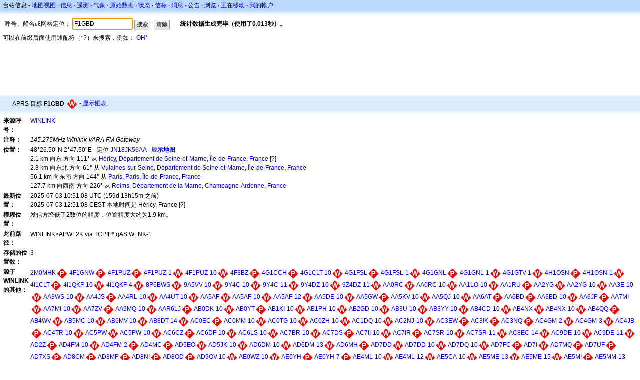

--- FILE ---
content_type: text/html;charset=UTF-8
request_url: https://zh.aprs.fi/info/a/F1GBD
body_size: 10598
content:
<!DOCTYPE html>
<html ng-app='aprsfi'>
<head>
<!--
 This is not open source.
 (c) Heikki Hannikainen and GainIO Oy.
 Read and learn freely. Do not steal. Thanks!



 PROGRAMMERS NOTE: https://aprs.fi/page/tos item 6.



-->

<title>F1GBD的台站信息 – aprs.fi – live APRS map</title>
<meta name="lang" content="zh-cn" />
<meta charset="utf-8" />
<meta name="viewport" content="width=device-width, initial-scale=1">
<meta name='apple-itunes-app' content='app-id=922155038, affiliate-data=at=1000la28'>
<meta name='description' content='F1GBD当前的APRS位置、路径、网关和数字中继统计数据 (145.275MHz Winlink VARA FM Gateway)' />
<meta name='apple-itunes-app' content='app-id=922155038, affiliate-data=1000la28'>


<script type='text/javascript'>
window.google_analytics_uacct = 'UA-84382-11';
var _ga_start = new Date();
var _gaq = _gaq || [];
_gaq.push(['_setAccount','UA-84382-11']);
_gaq.push(['_setCustomVar',1,'User class','unregistered',1]);
_gaq.push(['_setAllowAnchor',true],['_trackPageview']);
(function() {
var ga = document.createElement('script'); ga.type = 'text/javascript'; ga.async = true;
ga.src = ('https:' == document.location.protocol ? 'https://ssl' : 'http://www') + '.google-analytics.com/ga.js';
var s = document.getElementsByTagName('script')[0]; s.parentNode.insertBefore(ga, s);
})();
</script>

<script type='text/JavaScript'>
//<![CDATA[
if (parent.frames.length && location.href.toLowerCase().indexOf("http://translate.google") != 0)
	top.location.href = document.location;
//]]>
</script>


<script type='text/javascript'>
var googletag = googletag || {};
googletag.cmd = googletag.cmd || [];
(function() {
var gads = document.createElement('script');
gads.async = true;
gads.type = 'text/javascript';
var useSSL = 'https:' == document.location.protocol;
gads.src = (useSSL ? 'https:' : 'http:') + 
'//www.googletagservices.com/tag/js/gpt.js';
var node = document.getElementsByTagName('script')[0];
node.parentNode.insertBefore(gads, node);
})();
</script>

<script type='text/javascript'>
googletag.cmd.push(function() {
googletag.defineSlot('/2637906/aprs-map-bottom', [250, 250], 'div-gpt-ad-1356108158202-0').addService(googletag.pubads());
googletag.defineSlot('/2637906/aprs-map-top', [234, 60], 'div-gpt-ad-1356108158202-1').addService(googletag.pubads());
googletag.defineSlot('/2637906/aprs-info-banner-top', [728, 90], 'div-gpt-ad-1356296834922-0').addService(googletag.pubads());
googletag.defineSlot('/2637906/aprs-info-banner-bottom', [728, 90], 'div-gpt-ad-1356296727404-0').addService(googletag.pubads());
googletag.pubads().enableSingleRequest();
googletag.enableServices();
});
</script>



<link rel="stylesheet" href="/css/ext/bootstrap.min.css">
<link rel="stylesheet" href="/css/ext/bootstrap-reboot.min.css">

<link rel="stylesheet" type="text/css" href="/css/1706431619/maps.css" />

<link rel="stylesheet" href="https://unpkg.com/leaflet@1.9.3/dist/leaflet.css" integrity="sha256-kLaT2GOSpHechhsozzB+flnD+zUyjE2LlfWPgU04xyI=" crossorigin="" />

<script src="https://ajax.googleapis.com/ajax/libs/jquery/1.11.3/jquery.min.js"></script>
<script src="/js/ext/bootstrap.min.js"></script>


<link rel="shortcut icon" href="/favicon.ico" type="image/x-icon" />
<link rel="shortcut" href="/favicon.ico" type="image/x-icon" />
<link rel="apple-touch-startup-image" href="/img/aprsfi-appleloading.png" />
<link rel="apple-touch-icon" sizes="120x120" href="/img/aprsfi-square-120.png" />
<link rel="apple-touch-icon" sizes="152x152" href="/img/aprsfi-square-152.png" />
<link rel="apple-touch-icon" sizes="167x167" href="/img/aprsfi-square-167.png" />
<link rel="apple-touch-icon" sizes="180x180" href="/img/aprsfi-square-180.png" />
<link rel="apple-touch-icon" sizes="256x256" href="/img/aprsfi-square-256.png" />
<link rel="apple-touch-icon" sizes="512x512" href="/img/aprsfi-square-512.png" />
<link rel="apple-touch-icon" sizes="1024x1024" href="/img/aprsfi-square-1024.png" />
<meta property="og:image" content="/img/aprsfi-square-512.png" />
<meta property="og:image:width" content="512" />
<meta property="og:image:height" content="512" />
<link rel="search" type="application/opensearchdescription+xml" title="Search aprs.fi" href="/w3c/opensearch.xml" />
</head>
<body style="background-color: #fff;" class="common" ng-controller="aprsfic">


<div id="popup_cont" class="popup_container" style="display: none; z-index: 1060;">
	<div id="popup_handle" class="popup_handle">
		<div id="popup_buttons" class="popup_buttons"><img src="/img/close.gif" width="16" height="16" class="popup_closeicon" id="popup_closeicon" alt="close" onmousedown="popup_hide('popup');" /></div>
		<div id="popup_title" class="popup_title">t</div>
	</div>
	<div id="popup_content" class="popup_content popup_text"></div>
</div>

<div id="ttip" class="ttip"></div>

<script type='text/JavaScript'>
//<![CDATA[
analytics = 1;
cookie_domain = 'aprs.fi';
settings_cookie = 'mapssettings';
//]]>
</script>
<script type="text/JavaScript" src="/js/zh-cn/1706431613/lib.js"></script><script type='text/JavaScript'>
//<![CDATA[
sett(1765325180)//]]>
</script>
<div class='box'><div class='boxhdrtop'>
台站信息
- <a href='/#!call=a%2FF1GBD'>地图视图</a>
· <a href='/info/a/F1GBD'>信息</a>
· <a rel='nofollow' href='/telemetry/a/F1GBD'>遥测</a>
· <a rel='nofollow' href='/weather/a/F1GBD'>气象</a>
· <a rel='nofollow' href='/?c=raw&amp;call=WINLINK'>原始数据</a>
· <a rel='nofollow' href='/?c=status&amp;call=WINLINK'>状态</a>
· <a rel='nofollow' href='/?c=beacon&amp;call=WINLINK'>信标</a>
· <a rel='nofollow' href='/?c=message&amp;call=WINLINK'>消息</a>
· <a href='/bulletin/'>公告</a>
· <a href='/browse/'>浏览</a>
· <a href='/moving/'>正在移动</a>
· <a rel='nofollow' href='https://aprs.fi/account/'>我的帐户</a>

</div><div class='boxshadetop'></div><div class='boxcnt'>

<form method='get' action='/info/'>
<div>
呼号、船名或网格定位： <input id='in' name='call' size='15' value='F1GBD' />
<input type='submit' value='搜索' class='button button_default button_medium' />
<a class='button button_default button_medium' href='/info/'>清除</a>
      <span id='status'><img src='/img/aprs-waiting-animation.gif' /></span>
</div>
</form>
<div><span>可以在前缀后面使用通配符（*?）来搜索，例如： <a href='/info/OH*'>OH*</a></span></div>
</div></div>

<script type='text/JavaScript'>
//<![CDATA[
focus('in');
//]]>
</script>

<script type="text/JavaScript" src="/js/zh-cn/1511723391/sorttable.js"></script><div class='ad'>
<!-- aprs-info-banner -->
<div id='div-gpt-ad-1356296834922-0' style='width:728px; height:90px;'>
<script type='text/javascript'>
googletag.cmd.push(function() {
googletag.display('div-gpt-ad-1356296834922-0'); });
</script>
</div>
</div>

<div class='boxtshade'></div><div class='boxhdr'>
<span style='vertical-align: middle'>APRS 目标 <b>F1GBD</b></span> <span onmouseover='ttip(event, this, "Red diamond")' class='sym_single' style='background-image:url("/s2/f48/W61W61.png");'></span>
- <a rel='nofollow' href='/info/graphs/a/F1GBD'>显示图表</a>
<span style='position: absolute; right: 20px;'></span>
</div><div class='boxshade'></div><div class='boxcnt'>


<table>
<tr><th valign='top'>来源呼号：</th> <td valign='top'><a href='/info/a/WINLINK'>WINLINK</a></td></tr>
<tr><th valign='top'>注释：</th> <td valign='top'><i>145.275MHz Winlink VARA FM Gateway</i></td></tr>
<tr><th valign='top'>位置：</th> <td valign='top'>48°26.50' N 2°47.50' E - 定位 <a rel='nofollow' href='/#!addr=JN18JK56AA'>JN18JK56AA</a> - <a href='/#!call=a%2FF1GBD'><b>显示地图</b></a><br />2.1 km 向东 方向 111° 从 <a rel="nofollow" href="/#!lat=48.44848&amp;lng=2.76445">Héricy, Département de Seine-et-Marne, Île-de-France, France</a> [<a class='link' onclick='help_popup("info_nearest_city","附近的城市");'>?</a>]<br />2.3 km 向东北 方向 61° 从 <a rel="nofollow" href="/#!lat=48.43186&amp;lng=2.76476">Vulaines-sur-Seine, Département de Seine-et-Marne, Île-de-France, France</a><br />56.1 km 向东南 方向 144° 从 <a rel="nofollow" href="/#!lat=48.85341&amp;lng=2.34880">Paris, Paris, Île-de-France, France</a><br />127.7 km 向西南 方向 226° 从 <a rel="nofollow" href="/#!lat=49.25000&amp;lng=4.03333">Reims, Département de la Marne, Champagne-Ardenne, France</a></td></tr>
<tr><th valign='top'>最新位置：</th> <td valign='top'>2025-07-03 10:51:08 UTC (<span id='loc_ago_t'>159d 13h15m</span> 之前)<br />2025-07-03 12:51:08 CEST 本地时间是 Héricy, France [<span class='link' onclick='help_popup("info_localtime", "Local time");'>?</span>]</td></tr>
<tr><th valign='top'>模糊位置：</th> <td valign='top'>发信方降低了2数位的精度，位置精度大约为1.9 km。</td></tr>
<tr><th valign='top'>此前路径：</th> <td valign='top'><span style="vertical-align: middle;">WINLINK>APWL2K via TCPIP*,qAS,WLNK-1</span></td></tr>
<tr><th valign='top'>存储的位置数：</th> <td valign='top'>3</td></tr>
<tr><th valign='top'>源于WINLINK的其他：</th> <td valign='top'> <a href='/info/a/2M0MHK'>2M0MHK</a><span onmouseover='ttip(event, this, "Red diamond")' class='sym_single' style='background-image:url("/s2/f48/P61P61.png");'></span> <a href='/info/a/4F1GNW'>4F1GNW</a><span onmouseover='ttip(event, this, "Red diamond")' class='sym_single' style='background-image:url("/s2/f48/P61P61.png");'></span> <a href='/info/a/4F1PUZ'>4F1PUZ</a><span onmouseover='ttip(event, this, "Red diamond")' class='sym_single' style='background-image:url("/s2/f48/P61P61.png");'></span> <a href='/info/a/4F1PUZ-1'>4F1PUZ-1</a><span onmouseover='ttip(event, this, "Red diamond")' class='sym_single' style='background-image:url("/s2/f48/W61W61.png");'></span> <a href='/info/a/4F1PUZ-10'>4F1PUZ-10</a><span onmouseover='ttip(event, this, "Red diamond")' class='sym_single' style='background-image:url("/s2/f48/W61W61.png");'></span> <a href='/info/a/4F3BZ'>4F3BZ</a><span onmouseover='ttip(event, this, "Red diamond")' class='sym_single' style='background-image:url("/s2/f48/P61P61.png");'></span> <a href='/info/a/4G1CCH'>4G1CCH</a><span onmouseover='ttip(event, this, "Red diamond")' class='sym_single' style='background-image:url("/s2/f48/P61P61.png");'></span> <a href='/info/a/4G1CLT-10'>4G1CLT-10</a><span onmouseover='ttip(event, this, "Red diamond")' class='sym_single' style='background-image:url("/s2/f48/W61W61.png");'></span> <a href='/info/a/4G1FSL'>4G1FSL</a><span onmouseover='ttip(event, this, "Red diamond")' class='sym_single' style='background-image:url("/s2/f48/P61P61.png");'></span> <a href='/info/a/4G1FSL-1'>4G1FSL-1</a><span onmouseover='ttip(event, this, "Red diamond")' class='sym_single' style='background-image:url("/s2/f48/W61W61.png");'></span> <a href='/info/a/4G1GNL'>4G1GNL</a><span onmouseover='ttip(event, this, "Red diamond")' class='sym_single' style='background-image:url("/s2/f48/P61P61.png");'></span> <a href='/info/a/4G1GNL-1'>4G1GNL-1</a><span onmouseover='ttip(event, this, "Red diamond")' class='sym_single' style='background-image:url("/s2/f48/W61W61.png");'></span> <a href='/info/a/4G1GTV-1'>4G1GTV-1</a><span onmouseover='ttip(event, this, "Red diamond")' class='sym_single' style='background-image:url("/s2/f48/W61W61.png");'></span> <a href='/info/a/4H1OSN'>4H1OSN</a><span onmouseover='ttip(event, this, "Red diamond")' class='sym_single' style='background-image:url("/s2/f48/P61P61.png");'></span> <a href='/info/a/4H1OSN-1'>4H1OSN-1</a><span onmouseover='ttip(event, this, "Red diamond")' class='sym_single' style='background-image:url("/s2/f48/W61W61.png");'></span> <a href='/info/a/4I1CLT'>4I1CLT</a><span onmouseover='ttip(event, this, "Red diamond")' class='sym_single' style='background-image:url("/s2/f48/P61P61.png");'></span> <a href='/info/a/4I1QKF-10'>4I1QKF-10</a><span onmouseover='ttip(event, this, "Red diamond")' class='sym_single' style='background-image:url("/s2/f48/W61W61.png");'></span> <a href='/info/a/4I1QKF-4'>4I1QKF-4</a><span onmouseover='ttip(event, this, "Red diamond")' class='sym_single' style='background-image:url("/s2/f48/W61W61.png");'></span> <a href='/info/a/8P6BWS'>8P6BWS</a><span onmouseover='ttip(event, this, "Red diamond")' class='sym_single' style='background-image:url("/s2/f48/W61W61.png");'></span> <a href='/info/a/9A5VV-10'>9A5VV-10</a><span onmouseover='ttip(event, this, "Red diamond")' class='sym_single' style='background-image:url("/s2/f48/W61W61.png");'></span> <a href='/info/a/9Y4C-10'>9Y4C-10</a><span onmouseover='ttip(event, this, "Red diamond")' class='sym_single' style='background-image:url("/s2/f48/W61W61.png");'></span> <a href='/info/a/9Y4C-11'>9Y4C-11</a><span onmouseover='ttip(event, this, "Red diamond")' class='sym_single' style='background-image:url("/s2/f48/W61W61.png");'></span> <a href='/info/a/9Y4DZ-10'>9Y4DZ-10</a><span onmouseover='ttip(event, this, "Red diamond")' class='sym_single' style='background-image:url("/s2/f48/W61W61.png");'></span> <a href='/info/a/9Z4DZ-11'>9Z4DZ-11</a><span onmouseover='ttip(event, this, "Red diamond")' class='sym_single' style='background-image:url("/s2/f48/W61W61.png");'></span> <a href='/info/a/AA0RC'>AA0RC</a><span onmouseover='ttip(event, this, "Red diamond")' class='sym_single' style='background-image:url("/s2/f48/W61W61.png");'></span> <a href='/info/a/AA0RC-10'>AA0RC-10</a><span onmouseover='ttip(event, this, "Red diamond")' class='sym_single' style='background-image:url("/s2/f48/W61W61.png");'></span> <a href='/info/a/AA1LO-10'>AA1LO-10</a><span onmouseover='ttip(event, this, "Red diamond")' class='sym_single' style='background-image:url("/s2/f48/W61W61.png");'></span> <a href='/info/a/AA1RU'>AA1RU</a><span onmouseover='ttip(event, this, "Red diamond")' class='sym_single' style='background-image:url("/s2/f48/P61P61.png");'></span> <a href='/info/a/AA2YG'>AA2YG</a><span onmouseover='ttip(event, this, "Red diamond")' class='sym_single' style='background-image:url("/s2/f48/W61W61.png");'></span> <a href='/info/a/AA2YG-10'>AA2YG-10</a><span onmouseover='ttip(event, this, "Red diamond")' class='sym_single' style='background-image:url("/s2/f48/W61W61.png");'></span> <a href='/info/a/AA3E-10'>AA3E-10</a><span onmouseover='ttip(event, this, "Red diamond")' class='sym_single' style='background-image:url("/s2/f48/W61W61.png");'></span> <a href='/info/a/AA3WS-10'>AA3WS-10</a><span onmouseover='ttip(event, this, "Red diamond")' class='sym_single' style='background-image:url("/s2/f48/W61W61.png");'></span> <a href='/info/a/AA4JS'>AA4JS</a><span onmouseover='ttip(event, this, "Red diamond")' class='sym_single' style='background-image:url("/s2/f48/P61P61.png");'></span> <a href='/info/a/AA4RL-10'>AA4RL-10</a><span onmouseover='ttip(event, this, "Red diamond")' class='sym_single' style='background-image:url("/s2/f48/W61W61.png");'></span> <a href='/info/a/AA4UT-10'>AA4UT-10</a><span onmouseover='ttip(event, this, "Red diamond")' class='sym_single' style='background-image:url("/s2/f48/W61W61.png");'></span> <a href='/info/a/AA5AF'>AA5AF</a><span onmouseover='ttip(event, this, "Red diamond")' class='sym_single' style='background-image:url("/s2/f48/W61W61.png");'></span> <a href='/info/a/AA5AF-10'>AA5AF-10</a><span onmouseover='ttip(event, this, "Red diamond")' class='sym_single' style='background-image:url("/s2/f48/W61W61.png");'></span> <a href='/info/a/AA5AF-12'>AA5AF-12</a><span onmouseover='ttip(event, this, "Red diamond")' class='sym_single' style='background-image:url("/s2/f48/W61W61.png");'></span> <a href='/info/a/AA5DE-10'>AA5DE-10</a><span onmouseover='ttip(event, this, "Red diamond")' class='sym_single' style='background-image:url("/s2/f48/W61W61.png");'></span> <a href='/info/a/AA5GW'>AA5GW</a><span onmouseover='ttip(event, this, "Red diamond")' class='sym_single' style='background-image:url("/s2/f48/P61P61.png");'></span> <a href='/info/a/AA5KV-10'>AA5KV-10</a><span onmouseover='ttip(event, this, "Red diamond")' class='sym_single' style='background-image:url("/s2/f48/W61W61.png");'></span> <a href='/info/a/AA5QJ-10'>AA5QJ-10</a><span onmouseover='ttip(event, this, "Red diamond")' class='sym_single' style='background-image:url("/s2/f48/W61W61.png");'></span> <a href='/info/a/AA6AT'>AA6AT</a><span onmouseover='ttip(event, this, "Red diamond")' class='sym_single' style='background-image:url("/s2/f48/P61P61.png");'></span> <a href='/info/a/AA6BD'>AA6BD</a><span onmouseover='ttip(event, this, "Red diamond")' class='sym_single' style='background-image:url("/s2/f48/P61P61.png");'></span> <a href='/info/a/AA6BD-10'>AA6BD-10</a><span onmouseover='ttip(event, this, "Red diamond")' class='sym_single' style='background-image:url("/s2/f48/W61W61.png");'></span> <a href='/info/a/AA6JP'>AA6JP</a><span onmouseover='ttip(event, this, "Red diamond")' class='sym_single' style='background-image:url("/s2/f48/P61P61.png");'></span> <a href='/info/a/AA7MI'>AA7MI</a><span onmouseover='ttip(event, this, "Red diamond")' class='sym_single' style='background-image:url("/s2/f48/W61W61.png");'></span> <a href='/info/a/AA7MI-10'>AA7MI-10</a><span onmouseover='ttip(event, this, "Red diamond")' class='sym_single' style='background-image:url("/s2/f48/W61W61.png");'></span> <a href='/info/a/AA7ZV'>AA7ZV</a><span onmouseover='ttip(event, this, "Red diamond")' class='sym_single' style='background-image:url("/s2/f48/P61P61.png");'></span> <a href='/info/a/AA9MQ-10'>AA9MQ-10</a><span onmouseover='ttip(event, this, "Red diamond")' class='sym_single' style='background-image:url("/s2/f48/W61W61.png");'></span> <a href='/info/a/AAR6LJ'>AAR6LJ</a><span onmouseover='ttip(event, this, "Red diamond")' class='sym_single' style='background-image:url("/s2/f48/P61P61.png");'></span> <a href='/info/a/AB0DK-10'>AB0DK-10</a><span onmouseover='ttip(event, this, "Red diamond")' class='sym_single' style='background-image:url("/s2/f48/W61W61.png");'></span> <a href='/info/a/AB0YT'>AB0YT</a><span onmouseover='ttip(event, this, "Red diamond")' class='sym_single' style='background-image:url("/s2/f48/P61P61.png");'></span> <a href='/info/a/AB1KI-10'>AB1KI-10</a><span onmouseover='ttip(event, this, "Red diamond")' class='sym_single' style='background-image:url("/s2/f48/W61W61.png");'></span> <a href='/info/a/AB1PH-10'>AB1PH-10</a><span onmouseover='ttip(event, this, "Red diamond")' class='sym_single' style='background-image:url("/s2/f48/W61W61.png");'></span> <a href='/info/a/AB2GD-10'>AB2GD-10</a><span onmouseover='ttip(event, this, "Red diamond")' class='sym_single' style='background-image:url("/s2/f48/W61W61.png");'></span> <a href='/info/a/AB3U-10'>AB3U-10</a><span onmouseover='ttip(event, this, "Red diamond")' class='sym_single' style='background-image:url("/s2/f48/W61W61.png");'></span> <a href='/info/a/AB3YY-10'>AB3YY-10</a><span onmouseover='ttip(event, this, "Red diamond")' class='sym_single' style='background-image:url("/s2/f48/W61W61.png");'></span> <a href='/info/a/AB4CD-10'>AB4CD-10</a><span onmouseover='ttip(event, this, "Red diamond")' class='sym_single' style='background-image:url("/s2/f48/W61W61.png");'></span> <a href='/info/a/AB4NX'>AB4NX</a><span onmouseover='ttip(event, this, "Red diamond")' class='sym_single' style='background-image:url("/s2/f48/W61W61.png");'></span> <a href='/info/a/AB4NX-10'>AB4NX-10</a><span onmouseover='ttip(event, this, "Red diamond")' class='sym_single' style='background-image:url("/s2/f48/W61W61.png");'></span> <a href='/info/a/AB4QQ'>AB4QQ</a><span onmouseover='ttip(event, this, "Red diamond")' class='sym_single' style='background-image:url("/s2/f48/P61P61.png");'></span> <a href='/info/a/AB4WV'>AB4WV</a><span onmouseover='ttip(event, this, "Red diamond")' class='sym_single' style='background-image:url("/s2/f48/W61W61.png");'></span> <a href='/info/a/AB5MC-10'>AB5MC-10</a><span onmouseover='ttip(event, this, "Red diamond")' class='sym_single' style='background-image:url("/s2/f48/W61W61.png");'></span> <a href='/info/a/AB6MV-10'>AB6MV-10</a><span onmouseover='ttip(event, this, "Red diamond")' class='sym_single' style='background-image:url("/s2/f48/W61W61.png");'></span> <a href='/info/a/AB8DT-14'>AB8DT-14</a><span onmouseover='ttip(event, this, "Red diamond")' class='sym_single' style='background-image:url("/s2/f48/W61W61.png");'></span> <a href='/info/a/AC0EC'>AC0EC</a><span onmouseover='ttip(event, this, "Red diamond")' class='sym_single' style='background-image:url("/s2/f48/P61P61.png");'></span> <a href='/info/a/AC0MM-10'>AC0MM-10</a><span onmouseover='ttip(event, this, "Red diamond")' class='sym_single' style='background-image:url("/s2/f48/W61W61.png");'></span> <a href='/info/a/AC0TG-10'>AC0TG-10</a><span onmouseover='ttip(event, this, "Red diamond")' class='sym_single' style='background-image:url("/s2/f48/W61W61.png");'></span> <a href='/info/a/AC0ZH-10'>AC0ZH-10</a><span onmouseover='ttip(event, this, "Red diamond")' class='sym_single' style='background-image:url("/s2/f48/W61W61.png");'></span> <a href='/info/a/AC1DQ-10'>AC1DQ-10</a><span onmouseover='ttip(event, this, "Red diamond")' class='sym_single' style='background-image:url("/s2/f48/W61W61.png");'></span> <a href='/info/a/AC2NJ-10'>AC2NJ-10</a><span onmouseover='ttip(event, this, "Red diamond")' class='sym_single' style='background-image:url("/s2/f48/W61W61.png");'></span> <a href='/info/a/AC3EW'>AC3EW</a><span onmouseover='ttip(event, this, "Red diamond")' class='sym_single' style='background-image:url("/s2/f48/P61P61.png");'></span> <a href='/info/a/AC3IK'>AC3IK</a><span onmouseover='ttip(event, this, "Red diamond")' class='sym_single' style='background-image:url("/s2/f48/P61P61.png");'></span> <a href='/info/a/AC3NQ'>AC3NQ</a><span onmouseover='ttip(event, this, "Red diamond")' class='sym_single' style='background-image:url("/s2/f48/P61P61.png");'></span> <a href='/info/a/AC4GM-2'>AC4GM-2</a><span onmouseover='ttip(event, this, "Red diamond")' class='sym_single' style='background-image:url("/s2/f48/W61W61.png");'></span> <a href='/info/a/AC4GM-3'>AC4GM-3</a><span onmouseover='ttip(event, this, "Red diamond")' class='sym_single' style='background-image:url("/s2/f48/W61W61.png");'></span> <a href='/info/a/AC4JB'>AC4JB</a><span onmouseover='ttip(event, this, "Red diamond")' class='sym_single' style='background-image:url("/s2/f48/P61P61.png");'></span> <a href='/info/a/AC4TR-10'>AC4TR-10</a><span onmouseover='ttip(event, this, "Red diamond")' class='sym_single' style='background-image:url("/s2/f48/W61W61.png");'></span> <a href='/info/a/AC5PW'>AC5PW</a><span onmouseover='ttip(event, this, "Red diamond")' class='sym_single' style='background-image:url("/s2/f48/W61W61.png");'></span> <a href='/info/a/AC5PW-10'>AC5PW-10</a><span onmouseover='ttip(event, this, "Red diamond")' class='sym_single' style='background-image:url("/s2/f48/W61W61.png");'></span> <a href='/info/a/AC6CZ'>AC6CZ</a><span onmouseover='ttip(event, this, "Red diamond")' class='sym_single' style='background-image:url("/s2/f48/P61P61.png");'></span> <a href='/info/a/AC6DF-10'>AC6DF-10</a><span onmouseover='ttip(event, this, "Red diamond")' class='sym_single' style='background-image:url("/s2/f48/W61W61.png");'></span> <a href='/info/a/AC6LS-10'>AC6LS-10</a><span onmouseover='ttip(event, this, "Red diamond")' class='sym_single' style='background-image:url("/s2/f48/W61W61.png");'></span> <a href='/info/a/AC7BR-10'>AC7BR-10</a><span onmouseover='ttip(event, this, "Red diamond")' class='sym_single' style='background-image:url("/s2/f48/W61W61.png");'></span> <a href='/info/a/AC7DS'>AC7DS</a><span onmouseover='ttip(event, this, "Red diamond")' class='sym_single' style='background-image:url("/s2/f48/P61P61.png");'></span> <a href='/info/a/AC7II-10'>AC7II-10</a><span onmouseover='ttip(event, this, "Red diamond")' class='sym_single' style='background-image:url("/s2/f48/W61W61.png");'></span> <a href='/info/a/AC7IR'>AC7IR</a><span onmouseover='ttip(event, this, "Red diamond")' class='sym_single' style='background-image:url("/s2/f48/P61P61.png");'></span> <a href='/info/a/AC7SR-10'>AC7SR-10</a><span onmouseover='ttip(event, this, "Red diamond")' class='sym_single' style='background-image:url("/s2/f48/W61W61.png");'></span> <a href='/info/a/AC7SR-11'>AC7SR-11</a><span onmouseover='ttip(event, this, "Red diamond")' class='sym_single' style='background-image:url("/s2/f48/W61W61.png");'></span> <a href='/info/a/AC8EC-14'>AC8EC-14</a><span onmouseover='ttip(event, this, "Red diamond")' class='sym_single' style='background-image:url("/s2/f48/W61W61.png");'></span> <a href='/info/a/AC9DE-10'>AC9DE-10</a><span onmouseover='ttip(event, this, "Red diamond")' class='sym_single' style='background-image:url("/s2/f48/W61W61.png");'></span> <a href='/info/a/AC9DE-11'>AC9DE-11</a><span onmouseover='ttip(event, this, "Red diamond")' class='sym_single' style='background-image:url("/s2/f48/W61W61.png");'></span> <a href='/info/a/AD2Z'>AD2Z</a><span onmouseover='ttip(event, this, "Red diamond")' class='sym_single' style='background-image:url("/s2/f48/P61P61.png");'></span> <a href='/info/a/AD4FM-10'>AD4FM-10</a><span onmouseover='ttip(event, this, "Red diamond")' class='sym_single' style='background-image:url("/s2/f48/W61W61.png");'></span> <a href='/info/a/AD4FM-2'>AD4FM-2</a><span onmouseover='ttip(event, this, "Red diamond")' class='sym_single' style='background-image:url("/s2/f48/P61P61.png");'></span> <a href='/info/a/AD4MC'>AD4MC</a><span onmouseover='ttip(event, this, "Red diamond")' class='sym_single' style='background-image:url("/s2/f48/P61P61.png");'></span> <a href='/info/a/AD5EO'>AD5EO</a><span onmouseover='ttip(event, this, "Red diamond")' class='sym_single' style='background-image:url("/s2/f48/W61W61.png");'></span> <a href='/info/a/AD5JK-10'>AD5JK-10</a><span onmouseover='ttip(event, this, "Red diamond")' class='sym_single' style='background-image:url("/s2/f48/W61W61.png");'></span> <a href='/info/a/AD6DM-10'>AD6DM-10</a><span onmouseover='ttip(event, this, "Red diamond")' class='sym_single' style='background-image:url("/s2/f48/W61W61.png");'></span> <a href='/info/a/AD6DM-13'>AD6DM-13</a><span onmouseover='ttip(event, this, "Red diamond")' class='sym_single' style='background-image:url("/s2/f48/W61W61.png");'></span> <a href='/info/a/AD6MH'>AD6MH</a><span onmouseover='ttip(event, this, "Red diamond")' class='sym_single' style='background-image:url("/s2/f48/P61P61.png");'></span> <a href='/info/a/AD7DD'>AD7DD</a><span onmouseover='ttip(event, this, "Red diamond")' class='sym_single' style='background-image:url("/s2/f48/W61W61.png");'></span> <a href='/info/a/AD7DD-10'>AD7DD-10</a><span onmouseover='ttip(event, this, "Red diamond")' class='sym_single' style='background-image:url("/s2/f48/W61W61.png");'></span> <a href='/info/a/AD7DQ-10'>AD7DQ-10</a><span onmouseover='ttip(event, this, "Red diamond")' class='sym_single' style='background-image:url("/s2/f48/W61W61.png");'></span> <a href='/info/a/AD7FC'>AD7FC</a><span onmouseover='ttip(event, this, "Red diamond")' class='sym_single' style='background-image:url("/s2/f48/P61P61.png");'></span> <a href='/info/a/AD7I'>AD7I</a><span onmouseover='ttip(event, this, "Red diamond")' class='sym_single' style='background-image:url("/s2/f48/W61W61.png");'></span> <a href='/info/a/AD7MQ'>AD7MQ</a><span onmouseover='ttip(event, this, "Red diamond")' class='sym_single' style='background-image:url("/s2/f48/P61P61.png");'></span> <a href='/info/a/AD7UF'>AD7UF</a><span onmouseover='ttip(event, this, "Red diamond")' class='sym_single' style='background-image:url("/s2/f48/P61P61.png");'></span> <a href='/info/a/AD7XS'>AD7XS</a><span onmouseover='ttip(event, this, "Red diamond")' class='sym_single' style='background-image:url("/s2/f48/P61P61.png");'></span> <a href='/info/a/AD8CM'>AD8CM</a><span onmouseover='ttip(event, this, "Red diamond")' class='sym_single' style='background-image:url("/s2/f48/P61P61.png");'></span> <a href='/info/a/AD8MP'>AD8MP</a><span onmouseover='ttip(event, this, "Red diamond")' class='sym_single' style='background-image:url("/s2/f48/P61P61.png");'></span> <a href='/info/a/AD8NI'>AD8NI</a><span onmouseover='ttip(event, this, "Red diamond")' class='sym_single' style='background-image:url("/s2/f48/P61P61.png");'></span> <a href='/info/a/AD8OD'>AD8OD</a><span onmouseover='ttip(event, this, "Red diamond")' class='sym_single' style='background-image:url("/s2/f48/P61P61.png");'></span> <a href='/info/a/AD9OV-10'>AD9OV-10</a><span onmouseover='ttip(event, this, "Red diamond")' class='sym_single' style='background-image:url("/s2/f48/W61W61.png");'></span> <a href='/info/a/AE0WZ-10'>AE0WZ-10</a><span onmouseover='ttip(event, this, "Red diamond")' class='sym_single' style='background-image:url("/s2/f48/W61W61.png");'></span> <a href='/info/a/AE0YH'>AE0YH</a><span onmouseover='ttip(event, this, "Red diamond")' class='sym_single' style='background-image:url("/s2/f48/P61P61.png");'></span> <a href='/info/a/AE0YH-7'>AE0YH-7</a><span onmouseover='ttip(event, this, "Red diamond")' class='sym_single' style='background-image:url("/s2/f48/P61P61.png");'></span> <a href='/info/a/AE4ML-10'>AE4ML-10</a><span onmouseover='ttip(event, this, "Red diamond")' class='sym_single' style='background-image:url("/s2/f48/W61W61.png");'></span> <a href='/info/a/AE4ML-12'>AE4ML-12</a><span onmouseover='ttip(event, this, "Red diamond")' class='sym_single' style='background-image:url("/s2/f48/W61W61.png");'></span> <a href='/info/a/AE5CA-10'>AE5CA-10</a><span onmouseover='ttip(event, this, "Red diamond")' class='sym_single' style='background-image:url("/s2/f48/W61W61.png");'></span> <a href='/info/a/AE5ME-13'>AE5ME-13</a><span onmouseover='ttip(event, this, "Red diamond")' class='sym_single' style='background-image:url("/s2/f48/W61W61.png");'></span> <a href='/info/a/AE5ME-15'>AE5ME-15</a><span onmouseover='ttip(event, this, "Red diamond")' class='sym_single' style='background-image:url("/s2/f48/W61W61.png");'></span> <a href='/info/a/AE5MI'>AE5MI</a><span onmouseover='ttip(event, this, "Red diamond")' class='sym_single' style='background-image:url("/s2/f48/P61P61.png");'></span> <a href='/info/a/AE5MM-13'>AE5MM-13</a><span onmouseover='ttip(event, this, "Red diamond")' class='sym_single' style='background-image:url("/s2/f48/W61W61.png");'></span> <a href='/info/a/AE6EQ-7'>AE6EQ-7</a><span onmouseover='ttip(event, this, "Red diamond")' class='sym_single' style='background-image:url("/s2/f48/W61W61.png");'></span> <a href='/info/a/AE6XT'>AE6XT</a><span onmouseover='ttip(event, this, "Red diamond")' class='sym_single' style='background-image:url("/s2/f48/P61P61.png");'></span> <a href='/info/a/AE7GQ-10'>AE7GQ-10</a><span onmouseover='ttip(event, this, "Red diamond")' class='sym_single' style='background-image:url("/s2/f48/W61W61.png");'></span> <a href='/info/a/AE7GQ-11'>AE7GQ-11</a><span onmouseover='ttip(event, this, "Red diamond")' class='sym_single' style='background-image:url("/s2/f48/W61W61.png");'></span> <a href='/info/a/AE7LW-10'>AE7LW-10</a><span onmouseover='ttip(event, this, "Red diamond")' class='sym_single' style='background-image:url("/s2/f48/W61W61.png");'></span> <a href='/info/a/AE7LW-11'>AE7LW-11</a><span onmouseover='ttip(event, this, "Red diamond")' class='sym_single' style='background-image:url("/s2/f48/W61W61.png");'></span> <a href='/info/a/AE7LW-12'>AE7LW-12</a><span onmouseover='ttip(event, this, "Red diamond")' class='sym_single' style='background-image:url("/s2/f48/W61W61.png");'></span> <a href='/info/a/AE7MK-10'>AE7MK-10</a><span onmouseover='ttip(event, this, "Red diamond")' class='sym_single' style='background-image:url("/s2/f48/W61W61.png");'></span> <a href='/info/a/AE7UR-10'>AE7UR-10</a><span onmouseover='ttip(event, this, "Red diamond")' class='sym_single' style='background-image:url("/s2/f48/W61W61.png");'></span> <a href='/info/a/AE7ZQ-10'>AE7ZQ-10</a><span onmouseover='ttip(event, this, "Red diamond")' class='sym_single' style='background-image:url("/s2/f48/W61W61.png");'></span> <a href='/info/a/AF1R'>AF1R</a><span onmouseover='ttip(event, this, "Red diamond")' class='sym_single' style='background-image:url("/s2/f48/P61P61.png");'></span> <a href='/info/a/AF4FL'>AF4FL</a><span onmouseover='ttip(event, this, "Red diamond")' class='sym_single' style='background-image:url("/s2/f48/W61W61.png");'></span> <a href='/info/a/AF4FL-10'>AF4FL-10</a><span onmouseover='ttip(event, this, "Red diamond")' class='sym_single' style='background-image:url("/s2/f48/W61W61.png");'></span> <a href='/info/a/AF4PM-10'>AF4PM-10</a><span onmouseover='ttip(event, this, "Red diamond")' class='sym_single' style='background-image:url("/s2/f48/W61W61.png");'></span> <a href='/info/a/AF4VH'>AF4VH</a><span onmouseover='ttip(event, this, "Red diamond")' class='sym_single' style='background-image:url("/s2/f48/W61W61.png");'></span> <a href='/info/a/AF4VH-10'>AF4VH-10</a><span onmouseover='ttip(event, this, "Red diamond")' class='sym_single' style='background-image:url("/s2/f48/W61W61.png");'></span> <a href='/info/a/AF4VH-11'>AF4VH-11</a><span onmouseover='ttip(event, this, "Red diamond")' class='sym_single' style='background-image:url("/s2/f48/W61W61.png");'></span> <a href='/info/a/AF5NG-11'>AF5NG-11</a><span onmouseover='ttip(event, this, "Red diamond")' class='sym_single' style='background-image:url("/s2/f48/W61W61.png");'></span> <a href='/info/a/AF5OS-10'>AF5OS-10</a><span onmouseover='ttip(event, this, "Red diamond")' class='sym_single' style='background-image:url("/s2/f48/W61W61.png");'></span> <a href='/info/a/AF5T'>AF5T</a><span onmouseover='ttip(event, this, "Red diamond")' class='sym_single' style='background-image:url("/s2/f48/P61P61.png");'></span> <a href='/info/a/AF5T-10'>AF5T-10</a><span onmouseover='ttip(event, this, "Red diamond")' class='sym_single' style='background-image:url("/s2/f48/W61W61.png");'></span> <a href='/info/a/AF5TR'>AF5TR</a><span onmouseover='ttip(event, this, "Red diamond")' class='sym_single' style='background-image:url("/s2/f48/P61P61.png");'></span> <a href='/info/a/AF9W-10'>AF9W-10</a><span onmouseover='ttip(event, this, "Red diamond")' class='sym_single' style='background-image:url("/s2/f48/W61W61.png");'></span> <a href='/info/a/AG1BQ'>AG1BQ</a><span onmouseover='ttip(event, this, "Red diamond")' class='sym_single' style='background-image:url("/s2/f48/P61P61.png");'></span> <a href='/info/a/AG5DL'>AG5DL</a><span onmouseover='ttip(event, this, "Red diamond")' class='sym_single' style='background-image:url("/s2/f48/P61P61.png");'></span> <a href='/info/a/AG6AG-10'>AG6AG-10</a><span onmouseover='ttip(event, this, "Red diamond")' class='sym_single' style='background-image:url("/s2/f48/W61W61.png");'></span> <a href='/info/a/AG6FK'>AG6FK</a><span onmouseover='ttip(event, this, "Red diamond")' class='sym_single' style='background-image:url("/s2/f48/P61P61.png");'></span> <a href='/info/a/AG6MO-10'>AG6MO-10</a><span onmouseover='ttip(event, this, "Red diamond")' class='sym_single' style='background-image:url("/s2/f48/W61W61.png");'></span> <a href='/info/a/AG6RS-10'>AG6RS-10</a><span onmouseover='ttip(event, this, "Red diamond")' class='sym_single' style='background-image:url("/s2/f48/W61W61.png");'></span> <a href='/info/a/AG6WR'>AG6WR</a><span onmouseover='ttip(event, this, "Red diamond")' class='sym_single' style='background-image:url("/s2/f48/W61W61.png");'></span> <a href='/info/a/AG6WR-13'>AG6WR-13</a><span onmouseover='ttip(event, this, "Red diamond")' class='sym_single' style='background-image:url("/s2/f48/W61W61.png");'></span> <a href='/info/a/AG7FE-11'>AG7FE-11</a><span onmouseover='ttip(event, this, "Red diamond")' class='sym_single' style='background-image:url("/s2/f48/W61W61.png");'></span> <a href='/info/a/AG7IK'>AG7IK</a><span onmouseover='ttip(event, this, "Red diamond")' class='sym_single' style='background-image:url("/s2/f48/P61P61.png");'></span> <a href='/info/a/AG7MM-10'>AG7MM-10</a><span onmouseover='ttip(event, this, "Red diamond")' class='sym_single' style='background-image:url("/s2/f48/W61W61.png");'></span> <a href='/info/a/AG7NA-10'>AG7NA-10</a><span onmouseover='ttip(event, this, "Red diamond")' class='sym_single' style='background-image:url("/s2/f48/W61W61.png");'></span> <a href='/info/a/AG7U-10'>AG7U-10</a><span onmouseover='ttip(event, this, "Red diamond")' class='sym_single' style='background-image:url("/s2/f48/W61W61.png");'></span> <a href='/info/a/AG7ZW-10'>AG7ZW-10</a><span onmouseover='ttip(event, this, "Red diamond")' class='sym_single' style='background-image:url("/s2/f48/W61W61.png");'></span> <a href='/info/a/AG7ZW-11'>AG7ZW-11</a><span onmouseover='ttip(event, this, "Red diamond")' class='sym_single' style='background-image:url("/s2/f48/W61W61.png");'></span> <a href='/info/a/AH6EZ-11'>AH6EZ-11</a><span onmouseover='ttip(event, this, "Red diamond")' class='sym_single' style='background-image:url("/s2/f48/W61W61.png");'></span> <a href='/info/a/AH6JA'>AH6JA</a><span onmouseover='ttip(event, this, "Red diamond")' class='sym_single' style='background-image:url("/s2/f48/W61W61.png");'></span> <a href='/info/a/AH6QK'>AH6QK</a><span onmouseover='ttip(event, this, "Red diamond")' class='sym_single' style='background-image:url("/s2/f48/W61W61.png");'></span> <a href='/info/a/AH6QK-10'>AH6QK-10</a><span onmouseover='ttip(event, this, "Red diamond")' class='sym_single' style='background-image:url("/s2/f48/W61W61.png");'></span> <a href='/info/a/AH6VF'>AH6VF</a><span onmouseover='ttip(event, this, "Red diamond")' class='sym_single' style='background-image:url("/s2/f48/W61W61.png");'></span> <a href='/info/a/AH7L'>AH7L</a><span onmouseover='ttip(event, this, "Red diamond")' class='sym_single' style='background-image:url("/s2/f48/W61W61.png");'></span> <a href='/info/a/AH7RF-10'>AH7RF-10</a><span onmouseover='ttip(event, this, "Red diamond")' class='sym_single' style='background-image:url("/s2/f48/W61W61.png");'></span> <a href='/info/a/AH7S'>AH7S</a><span onmouseover='ttip(event, this, "Red diamond")' class='sym_single' style='background-image:url("/s2/f48/W61W61.png");'></span> <a href='/info/a/AI3KS'>AI3KS</a><span onmouseover='ttip(event, this, "Red diamond")' class='sym_single' style='background-image:url("/s2/f48/P61P61.png");'></span> <a href='/info/a/AI4FI'>AI4FI</a><span onmouseover='ttip(event, this, "Red diamond")' class='sym_single' style='background-image:url("/s2/f48/P61P61.png");'></span> <a href='/info/a/AI4RC-10'>AI4RC-10</a><span onmouseover='ttip(event, this, "Red diamond")' class='sym_single' style='background-image:url("/s2/f48/W61W61.png");'></span> <a href='/info/a/AI4RC-9'>AI4RC-9</a><span onmouseover='ttip(event, this, "Red diamond")' class='sym_single' style='background-image:url("/s2/f48/W61W61.png");'></span> <a href='/info/a/AI4WU-10'>AI4WU-10</a><span onmouseover='ttip(event, this, "Red diamond")' class='sym_single' style='background-image:url("/s2/f48/W61W61.png");'></span> <a href='/info/a/AI4WU-11'>AI4WU-11</a><span onmouseover='ttip(event, this, "Red diamond")' class='sym_single' style='background-image:url("/s2/f48/W61W61.png");'></span> <a href='/info/a/AI4Y-10'>AI4Y-10</a><span onmouseover='ttip(event, this, "Red diamond")' class='sym_single' style='background-image:url("/s2/f48/W61W61.png");'></span> <a href='/info/a/AI4Y-11'>AI4Y-11</a><span onmouseover='ttip(event, this, "Red diamond")' class='sym_single' style='background-image:url("/s2/f48/W61W61.png");'></span> <a href='/info/a/AI4Y-12'>AI4Y-12</a><span onmouseover='ttip(event, this, "Red diamond")' class='sym_single' style='background-image:url("/s2/f48/W61W61.png");'></span> <a href='/info/a/AI4Y-4'>AI4Y-4</a><span onmouseover='ttip(event, this, "Red diamond")' class='sym_single' style='background-image:url("/s2/f48/W61W61.png");'></span> <a href='/info/a/AI4Y-5'>AI4Y-5</a><span onmouseover='ttip(event, this, "Red diamond")' class='sym_single' style='background-image:url("/s2/f48/W61W61.png");'></span> <a href='/info/a/AI5RC-10'>AI5RC-10</a><span onmouseover='ttip(event, this, "Red diamond")' class='sym_single' style='background-image:url("/s2/f48/W61W61.png");'></span> <a href='/info/a/AI6EE-10'>AI6EE-10</a><span onmouseover='ttip(event, this, "Red diamond")' class='sym_single' style='background-image:url("/s2/f48/W61W61.png");'></span> <a href='/info/a/AI6EH'>AI6EH</a><span onmouseover='ttip(event, this, "Red diamond")' class='sym_single' style='background-image:url("/s2/f48/W61W61.png");'></span> <a href='/info/a/AI6ZX-10'>AI6ZX-10</a><span onmouseover='ttip(event, this, "Red diamond")' class='sym_single' style='background-image:url("/s2/f48/W61W61.png");'></span> <a href='/info/a/AI7EQ-10'>AI7EQ-10</a><span onmouseover='ttip(event, this, "Red diamond")' class='sym_single' style='background-image:url("/s2/f48/W61W61.png");'></span> <a href='/info/a/AI7MG'>AI7MG</a><span onmouseover='ttip(event, this, "Red diamond")' class='sym_single' style='background-image:url("/s2/f48/W61W61.png");'></span> <a href='/info/a/AI7MG-10'>AI7MG-10</a><span onmouseover='ttip(event, this, "Red diamond")' class='sym_single' style='background-image:url("/s2/f48/W61W61.png");'></span> <a href='/info/a/AI7RJ-11'>AI7RJ-11</a><span onmouseover='ttip(event, this, "Red diamond")' class='sym_single' style='background-image:url("/s2/f48/W61W61.png");'></span> <a href='/info/a/AI7RJ-12'>AI7RJ-12</a><span onmouseover='ttip(event, this, "Red diamond")' class='sym_single' style='background-image:url("/s2/f48/W61W61.png");'></span> <a href='/info/a/AI7RJ-15'>AI7RJ-15</a><span onmouseover='ttip(event, this, "Red diamond")' class='sym_single' style='background-image:url("/s2/f48/W61W61.png");'></span> <a href='/info/a/AI7RJ-2'>AI7RJ-2</a><span onmouseover='ttip(event, this, "Red diamond")' class='sym_single' style='background-image:url("/s2/f48/W61W61.png");'></span> <a href='/info/a/AI7RJ-4'>AI7RJ-4</a><span onmouseover='ttip(event, this, "Red diamond")' class='sym_single' style='background-image:url("/s2/f48/W61W61.png");'></span> <a href='/info/a/AI7WU-10'>AI7WU-10</a><span onmouseover='ttip(event, this, "Red diamond")' class='sym_single' style='background-image:url("/s2/f48/W61W61.png");'></span> <a href='/info/a/AI9F-10'>AI9F-10</a><span onmouseover='ttip(event, this, "Red diamond")' class='sym_single' style='background-image:url("/s2/f48/W61W61.png");'></span> <a href='/info/a/AJ4GU-10'>AJ4GU-10</a><span onmouseover='ttip(event, this, "Red diamond")' class='sym_single' style='background-image:url("/s2/f48/W61W61.png");'></span> <a href='/info/a/AJ5W-13'>AJ5W-13</a><span onmouseover='ttip(event, this, "Red diamond")' class='sym_single' style='background-image:url("/s2/f48/W61W61.png");'></span> <a href='/info/a/AJ6HO'>AJ6HO</a><span onmouseover='ttip(event, this, "Red diamond")' class='sym_single' style='background-image:url("/s2/f48/P61P61.png");'></span> <a href='/info/a/AJ6OH-10'>AJ6OH-10</a><span onmouseover='ttip(event, this, "Red diamond")' class='sym_single' style='background-image:url("/s2/f48/W61W61.png");'></span> <a href='/info/a/AJ6OH-11'>AJ6OH-11</a><span onmouseover='ttip(event, this, "Red diamond")' class='sym_single' style='background-image:url("/s2/f48/W61W61.png");'></span> <a href='/info/a/AJ6OH-12'>AJ6OH-12</a><span onmouseover='ttip(event, this, "Red diamond")' class='sym_single' style='background-image:url("/s2/f48/W61W61.png");'></span> <a href='/info/a/AJ6OH-15'>AJ6OH-15</a><span onmouseover='ttip(event, this, "Red diamond")' class='sym_single' style='background-image:url("/s2/f48/W61W61.png");'></span> <a href='/info/a/AJ6OH-5'>AJ6OH-5</a><span onmouseover='ttip(event, this, "Red diamond")' class='sym_single' style='background-image:url("/s2/f48/W61W61.png");'></span> <a href='/info/a/AJ6OH-9'>AJ6OH-9</a><span onmouseover='ttip(event, this, "Red diamond")' class='sym_single' style='background-image:url("/s2/f48/W61W61.png");'></span> <a href='/info/a/AJ6XP'>AJ6XP</a><span onmouseover='ttip(event, this, "Red diamond")' class='sym_single' style='background-image:url("/s2/f48/P61P61.png");'></span> <a href='/info/a/AJ7C-10'>AJ7C-10</a><span onmouseover='ttip(event, this, "Red diamond")' class='sym_single' style='background-image:url("/s2/f48/W61W61.png");'></span> <a href='/info/a/AJ7CZ'>AJ7CZ</a><span onmouseover='ttip(event, this, "Red diamond")' class='sym_single' style='background-image:url("/s2/f48/P61P61.png");'></span> <a href='/info/a/AK4ZX-12'>AK4ZX-12</a><span onmouseover='ttip(event, this, "Red diamond")' class='sym_single' style='background-image:url("/s2/f48/W61W61.png");'></span> <a href='/info/a/AK7WS-10'>AK7WS-10</a><span onmouseover='ttip(event, this, "Red diamond")' class='sym_single' style='background-image:url("/s2/f48/W61W61.png");'></span> <a href='/info/a/AL0R'>AL0R</a><span onmouseover='ttip(event, this, "Red diamond")' class='sym_single' style='background-image:url("/s2/f48/W61W61.png");'></span> <a href='/info/a/AL0R-10'>AL0R-10</a><span onmouseover='ttip(event, this, "Red diamond")' class='sym_single' style='background-image:url("/s2/f48/W61W61.png");'></span> <a href='/info/a/AL0R-12'>AL0R-12</a><span onmouseover='ttip(event, this, "Red diamond")' class='sym_single' style='background-image:url("/s2/f48/W61W61.png");'></span> <a href='/info/a/AL0R-14'>AL0R-14</a><span onmouseover='ttip(event, this, "Red diamond")' class='sym_single' style='background-image:url("/s2/f48/W61W61.png");'></span> <a href='/info/a/AL0R-4'>AL0R-4</a><span onmouseover='ttip(event, this, "Red diamond")' class='sym_single' style='background-image:url("/s2/f48/W61W61.png");'></span> <a href='/info/a/AL0R-6'>AL0R-6</a><span onmouseover='ttip(event, this, "Red diamond")' class='sym_single' style='background-image:url("/s2/f48/W61W61.png");'></span> <a href='/info/a/AL0R-8'>AL0R-8</a><span onmouseover='ttip(event, this, "Red diamond")' class='sym_single' style='background-image:url("/s2/f48/W61W61.png");'></span> <a href='/info/a/AL7LE'>AL7LE</a><span onmouseover='ttip(event, this, "Red diamond")' class='sym_single' style='background-image:url("/s2/f48/W61W61.png");'></span> <a href='/info/a/BG7PRH'>BG7PRH</a><span onmouseover='ttip(event, this, "Red diamond")' class='sym_single' style='background-image:url("/s2/f48/P61P61.png");'></span> <a href='/info/a/C56DL'>C56DL</a><span onmouseover='ttip(event, this, "Red diamond")' class='sym_single' style='background-image:url("/s2/f48/P61P61.png");'></span> <a href='/info/a/CB3WIN-10'>CB3WIN-10</a><span onmouseover='ttip(event, this, "Red diamond")' class='sym_single' style='background-image:url("/s2/f48/W61W61.png");'></span> <a href='/info/a/CB3WLK-10'>CB3WLK-10</a><span onmouseover='ttip(event, this, "Red diamond")' class='sym_single' style='background-image:url("/s2/f48/W61W61.png");'></span> <a href='/info/a/CE1DR'>CE1DR</a><span onmouseover='ttip(event, this, "Red diamond")' class='sym_single' style='background-image:url("/s2/f48/P61P61.png");'></span> <a href='/info/a/CE3TDM'>CE3TDM</a><span onmouseover='ttip(event, this, "Red diamond")' class='sym_single' style='background-image:url("/s2/f48/P61P61.png");'></span> <a href='/info/a/CT1EBQ-10'>CT1EBQ-10</a><span onmouseover='ttip(event, this, "Red diamond")' class='sym_single' style='background-image:url("/s2/f48/W61W61.png");'></span> <a href='/info/a/CT2HKY-9'>CT2HKY-9</a><span onmouseover='ttip(event, this, "Red diamond")' class='sym_single' style='background-image:url("/s2/f48/P61P61.png");'></span> <a href='/info/a/CT2IUV-10'>CT2IUV-10</a><span onmouseover='ttip(event, this, "Red diamond")' class='sym_single' style='background-image:url("/s2/f48/W61W61.png");'></span> <a href='/info/a/CU3URA'>CU3URA</a><span onmouseover='ttip(event, this, "Red diamond")' class='sym_single' style='background-image:url("/s2/f48/W61W61.png");'></span> <a href='/info/a/CU3URA-10'>CU3URA-10</a><span onmouseover='ttip(event, this, "Red diamond")' class='sym_single' style='background-image:url("/s2/f48/W61W61.png");'></span> <a href='/info/a/CU3URA-15'>CU3URA-15</a><span onmouseover='ttip(event, this, "Red diamond")' class='sym_single' style='background-image:url("/s2/f48/W61W61.png");'></span> <a href='/info/a/D44OL'>D44OL</a><span onmouseover='ttip(event, this, "Red diamond")' class='sym_single' style='background-image:url("/s2/f48/P61P61.png");'></span> <a href='/info/a/DA5UDI-9'>DA5UDI-9</a><span onmouseover='ttip(event, this, "Red diamond")' class='sym_single' style='background-image:url("/s2/f48/W61W61.png");'></span> <a href='/info/a/DB0AIM'>DB0AIM</a><span onmouseover='ttip(event, this, "Red diamond")' class='sym_single' style='background-image:url("/s2/f48/W61W61.png");'></span> <a href='/info/a/DB0BES-10'>DB0BES-10</a><span onmouseover='ttip(event, this, "Red diamond")' class='sym_single' style='background-image:url("/s2/f48/W61W61.png");'></span> <a href='/info/a/DB0BES-8'>DB0BES-8</a><span onmouseover='ttip(event, this, "Red diamond")' class='sym_single' style='background-image:url("/s2/f48/W61W61.png");'></span> <a href='/info/a/DB0DFR'>DB0DFR</a><span onmouseover='ttip(event, this, "Red diamond")' class='sym_single' style='background-image:url("/s2/f48/P61P61.png");'></span> <a href='/info/a/DB0EDQ'>DB0EDQ</a><span onmouseover='ttip(event, this, "Red diamond")' class='sym_single' style='background-image:url("/s2/f48/P61P61.png");'></span> <a href='/info/a/DB0EDQ-10'>DB0EDQ-10</a><span onmouseover='ttip(event, this, "Red diamond")' class='sym_single' style='background-image:url("/s2/f48/W61W61.png");'></span> <a href='/info/a/DB0EMC-10'>DB0EMC-10</a><span onmouseover='ttip(event, this, "Red diamond")' class='sym_single' style='background-image:url("/s2/f48/W61W61.png");'></span> <a href='/info/a/DB0HHS'>DB0HHS</a><span onmouseover='ttip(event, this, "Red diamond")' class='sym_single' style='background-image:url("/s2/f48/W61W61.png");'></span> <a href='/info/a/DB0LC-10'>DB0LC-10</a><span onmouseover='ttip(event, this, "Red diamond")' class='sym_single' style='background-image:url("/s2/f48/W61W61.png");'></span> <a href='/info/a/DB0LX-10'>DB0LX-10</a><span onmouseover='ttip(event, this, "Red diamond")' class='sym_single' style='background-image:url("/s2/f48/W61W61.png");'></span> <a href='/info/a/DB0SEL-10'>DB0SEL-10</a><span onmouseover='ttip(event, this, "Red diamond")' class='sym_single' style='background-image:url("/s2/f48/W61W61.png");'></span> <a href='/info/a/DB0UPB'>DB0UPB</a><span onmouseover='ttip(event, this, "Red diamond")' class='sym_single' style='background-image:url("/s2/f48/W61W61.png");'></span> <a href='/info/a/DB0ZDG-10'>DB0ZDG-10</a><span onmouseover='ttip(event, this, "Red diamond")' class='sym_single' style='background-image:url("/s2/f48/W61W61.png");'></span> <a href='/info/a/DB0ZKA-10'>DB0ZKA-10</a><span onmouseover='ttip(event, this, "Red diamond")' class='sym_single' style='background-image:url("/s2/f48/W61W61.png");'></span> <a href='/info/a/DB9YA'>DB9YA</a><span onmouseover='ttip(event, this, "Red diamond")' class='sym_single' style='background-image:url("/s2/f48/P61P61.png");'></span> <a href='/info/a/DC1NF'>DC1NF</a><span onmouseover='ttip(event, this, "Red diamond")' class='sym_single' style='background-image:url("/s2/f48/P61P61.png");'></span> <a href='/info/a/DC1NF-10'>DC1NF-10</a><span onmouseover='ttip(event, this, "Red diamond")' class='sym_single' style='background-image:url("/s2/f48/W61W61.png");'></span> <a href='/info/a/DC1ULI'>DC1ULI</a><span onmouseover='ttip(event, this, "Red diamond")' class='sym_single' style='background-image:url("/s2/f48/P61P61.png");'></span> <a href='/info/a/DC4RB'>DC4RB</a><span onmouseover='ttip(event, this, "Red diamond")' class='sym_single' style='background-image:url("/s2/f48/P61P61.png");'></span> <a href='/info/a/DC4THF'>DC4THF</a><span onmouseover='ttip(event, this, "Red diamond")' class='sym_single' style='background-image:url("/s2/f48/P61P61.png");'></span> <a href='/info/a/DC5WT'>DC5WT</a><span onmouseover='ttip(event, this, "Red diamond")' class='sym_single' style='background-image:url("/s2/f48/P61P61.png");'></span> <a href='/info/a/DC5WT-11'>DC5WT-11</a><span onmouseover='ttip(event, this, "Red diamond")' class='sym_single' style='background-image:url("/s2/f48/W61W61.png");'></span> <a href='/info/a/DC5WT-12'>DC5WT-12</a><span onmouseover='ttip(event, this, "Red diamond")' class='sym_single' style='background-image:url("/s2/f48/W61W61.png");'></span> <a href='/info/a/DC9MF'>DC9MF</a><span onmouseover='ttip(event, this, "Red diamond")' class='sym_single' style='background-image:url("/s2/f48/P61P61.png");'></span> <a href='/info/a/DD4WK'>DD4WK</a><span onmouseover='ttip(event, this, "Red diamond")' class='sym_single' style='background-image:url("/s2/f48/P61P61.png");'></span> <a href='/info/a/DD5KI'>DD5KI</a><span onmouseover='ttip(event, this, "Red diamond")' class='sym_single' style='background-image:url("/s2/f48/P61P61.png");'></span> <a href='/info/a/DD5TW'>DD5TW</a><span onmouseover='ttip(event, this, "Red diamond")' class='sym_single' style='background-image:url("/s2/f48/P61P61.png");'></span> <a href='/info/a/DF1DR'>DF1DR</a><span onmouseover='ttip(event, this, "Red diamond")' class='sym_single' style='background-image:url("/s2/f48/P61P61.png");'></span> <a href='/info/a/DF2DAN-10'>DF2DAN-10</a><span onmouseover='ttip(event, this, "Red diamond")' class='sym_single' style='background-image:url("/s2/f48/W61W61.png");'></span> <a href='/info/a/DF2RQ'>DF2RQ</a><span onmouseover='ttip(event, this, "Red diamond")' class='sym_single' style='background-image:url("/s2/f48/P61P61.png");'></span> <a href='/info/a/DF4RS'>DF4RS</a><span onmouseover='ttip(event, this, "Red diamond")' class='sym_single' style='background-image:url("/s2/f48/P61P61.png");'></span> <a href='/info/a/DF7FR'>DF7FR</a><span onmouseover='ttip(event, this, "Red diamond")' class='sym_single' style='background-image:url("/s2/f48/P61P61.png");'></span> <a href='/info/a/DG3FAW'>DG3FAW</a><span onmouseover='ttip(event, this, "Red diamond")' class='sym_single' style='background-image:url("/s2/f48/P61P61.png");'></span> <a href='/info/a/DG6TOM'>DG6TOM</a><span onmouseover='ttip(event, this, "Red diamond")' class='sym_single' style='background-image:url("/s2/f48/P61P61.png");'></span> <a href='/info/a/DH2RR'>DH2RR</a><span onmouseover='ttip(event, this, "Red diamond")' class='sym_single' style='background-image:url("/s2/f48/P61P61.png");'></span> <a href='/info/a/DH5DAM'>DH5DAM</a><span onmouseover='ttip(event, this, "Red diamond")' class='sym_single' style='background-image:url("/s2/f48/P61P61.png");'></span> <a href='/info/a/DH5GST'>DH5GST</a><span onmouseover='ttip(event, this, "Red diamond")' class='sym_single' style='background-image:url("/s2/f48/P61P61.png");'></span> <a href='/info/a/DH8MHY'>DH8MHY</a><span onmouseover='ttip(event, this, "Red diamond")' class='sym_single' style='background-image:url("/s2/f48/P61P61.png");'></span> <a href='/info/a/DJ6TB'>DJ6TB</a><span onmouseover='ttip(event, this, "Red diamond")' class='sym_single' style='background-image:url("/s2/f48/W61W61.png");'></span> <a href='/info/a/DJ8HBT'>DJ8HBT</a><span onmouseover='ttip(event, this, "Red diamond")' class='sym_single' style='background-image:url("/s2/f48/P61P61.png");'></span> <a href='/info/a/DJ9AS'>DJ9AS</a><span onmouseover='ttip(event, this, "Red diamond")' class='sym_single' style='background-image:url("/s2/f48/P61P61.png");'></span> <a href='/info/a/DJ9OZ'>DJ9OZ</a><span onmouseover='ttip(event, this, "Red diamond")' class='sym_single' style='background-image:url("/s2/f48/P61P61.png");'></span> <a href='/info/a/DJ9OZ-10'>DJ9OZ-10</a><span onmouseover='ttip(event, this, "Red diamond")' class='sym_single' style='background-image:url("/s2/f48/W61W61.png");'></span> <a href='/info/a/DK0NFK-10'>DK0NFK-10</a><span onmouseover='ttip(event, this, "Red diamond")' class='sym_single' style='background-image:url("/s2/f48/W61W61.png");'></span> <a href='/info/a/DK1MX'>DK1MX</a><span onmouseover='ttip(event, this, "Red diamond")' class='sym_single' style='background-image:url("/s2/f48/P61P61.png");'></span> <a href='/info/a/DK2MY'>DK2MY</a><span onmouseover='ttip(event, this, "Red diamond")' class='sym_single' style='background-image:url("/s2/f48/P61P61.png");'></span> <a href='/info/a/DK5BF'>DK5BF</a><span onmouseover='ttip(event, this, "Red diamond")' class='sym_single' style='background-image:url("/s2/f48/P61P61.png");'></span> <a href='/info/a/DK5SM'>DK5SM</a><span onmouseover='ttip(event, this, "Red diamond")' class='sym_single' style='background-image:url("/s2/f48/W61W61.png");'></span> <a href='/info/a/DK5SM-10'>DK5SM-10</a><span onmouseover='ttip(event, this, "Red diamond")' class='sym_single' style='background-image:url("/s2/f48/W61W61.png");'></span> <a href='/info/a/DK5ZU'>DK5ZU</a><span onmouseover='ttip(event, this, "Red diamond")' class='sym_single' style='background-image:url("/s2/f48/P61P61.png");'></span> <a href='/info/a/DK8RV'>DK8RV</a><span onmouseover='ttip(event, this, "Red diamond")' class='sym_single' style='background-image:url("/s2/f48/P61P61.png");'></span> <a href='/info/a/DL0NFD'>DL0NFD</a><span onmouseover='ttip(event, this, "Red diamond")' class='sym_single' style='background-image:url("/s2/f48/P61P61.png");'></span> <a href='/info/a/DL0SSE'>DL0SSE</a><span onmouseover='ttip(event, this, "Red diamond")' class='sym_single' style='background-image:url("/s2/f48/P61P61.png");'></span> <a href='/info/a/DL0STA'>DL0STA</a><span onmouseover='ttip(event, this, "Red diamond")' class='sym_single' style='background-image:url("/s2/f48/W61W61.png");'></span> <a href='/info/a/DL1DHM'>DL1DHM</a><span onmouseover='ttip(event, this, "Red diamond")' class='sym_single' style='background-image:url("/s2/f48/P61P61.png");'></span> <a href='/info/a/DL1FG'>DL1FG</a><span onmouseover='ttip(event, this, "Red diamond")' class='sym_single' style='background-image:url("/s2/f48/P61P61.png");'></span> <a href='/info/a/DL1HFM'>DL1HFM</a><span onmouseover='ttip(event, this, "Red diamond")' class='sym_single' style='background-image:url("/s2/f48/P61P61.png");'></span> <a href='/info/a/DL1HXB'>DL1HXB</a><span onmouseover='ttip(event, this, "Red diamond")' class='sym_single' style='background-image:url("/s2/f48/P61P61.png");'></span> <a href='/info/a/DL1MTK'>DL1MTK</a><span onmouseover='ttip(event, this, "Red diamond")' class='sym_single' style='background-image:url("/s2/f48/P61P61.png");'></span> <a href='/info/a/DL1NBU'>DL1NBU</a><span onmouseover='ttip(event, this, "Red diamond")' class='sym_single' style='background-image:url("/s2/f48/P61P61.png");'></span> <a href='/info/a/DL1THM'>DL1THM</a><span onmouseover='ttip(event, this, "Red diamond")' class='sym_single' style='background-image:url("/s2/f48/P61P61.png");'></span> <a href='/info/a/DL1TRO'>DL1TRO</a><span onmouseover='ttip(event, this, "Red diamond")' class='sym_single' style='background-image:url("/s2/f48/P61P61.png");'></span> <a href='/info/a/DL2EJ'>DL2EJ</a><span onmouseover='ttip(event, this, "Red diamond")' class='sym_single' style='background-image:url("/s2/f48/P61P61.png");'></span> <a href='/info/a/DL2LJ'>DL2LJ</a><span onmouseover='ttip(event, this, "Red diamond")' class='sym_single' style='background-image:url("/s2/f48/P61P61.png");'></span> <a href='/info/a/DL2MCI'>DL2MCI</a><span onmouseover='ttip(event, this, "Red diamond")' class='sym_single' style='background-image:url("/s2/f48/P61P61.png");'></span> <a href='/info/a/DL2PLE'>DL2PLE</a><span onmouseover='ttip(event, this, "Red diamond")' class='sym_single' style='background-image:url("/s2/f48/P61P61.png");'></span> <a href='/info/a/DL2SDT-11'>DL2SDT-11</a><span onmouseover='ttip(event, this, "Red diamond")' class='sym_single' style='background-image:url("/s2/f48/W61W61.png");'></span> <a href='/info/a/DL3BD'>DL3BD</a><span onmouseover='ttip(event, this, "Red diamond")' class='sym_single' style='background-image:url("/s2/f48/P61P61.png");'></span> <a href='/info/a/DL3CJ'>DL3CJ</a><span onmouseover='ttip(event, this, "Red diamond")' class='sym_single' style='background-image:url("/s2/f48/P61P61.png");'></span> <a href='/info/a/DL3SAS'>DL3SAS</a><span onmouseover='ttip(event, this, "Red diamond")' class='sym_single' style='background-image:url("/s2/f48/P61P61.png");'></span> <a href='/info/a/DL3SAV'>DL3SAV</a><span onmouseover='ttip(event, this, "Red diamond")' class='sym_single' style='background-image:url("/s2/f48/P61P61.png");'></span> <a href='/info/a/DL4LM'>DL4LM</a><span onmouseover='ttip(event, this, "Red diamond")' class='sym_single' style='background-image:url("/s2/f48/P61P61.png");'></span> <a href='/info/a/DL4MCV'>DL4MCV</a><span onmouseover='ttip(event, this, "Red diamond")' class='sym_single' style='background-image:url("/s2/f48/P61P61.png");'></span> <a href='/info/a/DL5AO'>DL5AO</a><span onmouseover='ttip(event, this, "Red diamond")' class='sym_single' style='background-image:url("/s2/f48/P61P61.png");'></span> <a href='/info/a/DL5GAN'>DL5GAN</a><span onmouseover='ttip(event, this, "Red diamond")' class='sym_single' style='background-image:url("/s2/f48/P61P61.png");'></span> <a href='/info/a/DL5ND'>DL5ND</a><span onmouseover='ttip(event, this, "Red diamond")' class='sym_single' style='background-image:url("/s2/f48/P61P61.png");'></span> <a href='/info/a/DL6ABE'>DL6ABE</a><span onmouseover='ttip(event, this, "Red diamond")' class='sym_single' style='background-image:url("/s2/f48/P61P61.png");'></span> <a href='/info/a/DL7EDU'>DL7EDU</a><span onmouseover='ttip(event, this, "Red diamond")' class='sym_single' style='background-image:url("/s2/f48/P61P61.png");'></span> <a href='/info/a/DL7EDU-10'>DL7EDU-10</a><span onmouseover='ttip(event, this, "Red diamond")' class='sym_single' style='background-image:url("/s2/f48/W61W61.png");'></span> <a href='/info/a/DL7MAC'>DL7MAC</a><span onmouseover='ttip(event, this, "Red diamond")' class='sym_single' style='background-image:url("/s2/f48/P61P61.png");'></span> <a href='/info/a/DL8BZ'>DL8BZ</a><span onmouseover='ttip(event, this, "Red diamond")' class='sym_single' style='background-image:url("/s2/f48/P61P61.png");'></span> <a href='/info/a/DL8MAR'>DL8MAR</a><span onmouseover='ttip(event, this, "Red diamond")' class='sym_single' style='background-image:url("/s2/f48/P61P61.png");'></span> <a href='/info/a/DL9YED'>DL9YED</a><span onmouseover='ttip(event, this, "Red diamond")' class='sym_single' style='background-image:url("/s2/f48/P61P61.png");'></span> <a href='/info/a/DM0CR'>DM0CR</a><span onmouseover='ttip(event, this, "Red diamond")' class='sym_single' style='background-image:url("/s2/f48/W61W61.png");'></span> <a href='/info/a/DM0CR-10'>DM0CR-10</a><span onmouseover='ttip(event, this, "Red diamond")' class='sym_single' style='background-image:url("/s2/f48/W61W61.png");'></span> <a href='/info/a/DM3DS'>DM3DS</a><span onmouseover='ttip(event, this, "Red diamond")' class='sym_single' style='background-image:url("/s2/f48/P61P61.png");'></span> <a href='/info/a/DM6TS'>DM6TS</a><span onmouseover='ttip(event, this, "Red diamond")' class='sym_single' style='background-image:url("/s2/f48/P61P61.png");'></span> <a href='/info/a/DM7AT'>DM7AT</a><span onmouseover='ttip(event, this, "Red diamond")' class='sym_single' style='background-image:url("/s2/f48/P61P61.png");'></span> <a href='/info/a/DM9KS-10'>DM9KS-10</a><span onmouseover='ttip(event, this, "Red diamond")' class='sym_single' style='background-image:url("/s2/f48/W61W61.png");'></span> <a href='/info/a/DO1MBC'>DO1MBC</a><span onmouseover='ttip(event, this, "Red diamond")' class='sym_single' style='background-image:url("/s2/f48/P61P61.png");'></span> <a href='/info/a/DO2ESM'>DO2ESM</a><span onmouseover='ttip(event, this, "Red diamond")' class='sym_single' style='background-image:url("/s2/f48/P61P61.png");'></span> <a href='/info/a/DO2KDE'>DO2KDE</a><span onmouseover='ttip(event, this, "Red diamond")' class='sym_single' style='background-image:url("/s2/f48/P61P61.png");'></span> <a href='/info/a/DO5JRR-10'>DO5JRR-10</a><span onmouseover='ttip(event, this, "Red diamond")' class='sym_single' style='background-image:url("/s2/f48/W61W61.png");'></span> <a href='/info/a/DO5JWA-10'>DO5JWA-10</a><span onmouseover='ttip(event, this, "Red diamond")' class='sym_single' style='background-image:url("/s2/f48/W61W61.png");'></span> <a href='/info/a/DO9JH'>DO9JH</a><span onmouseover='ttip(event, this, "Red diamond")' class='sym_single' style='background-image:url("/s2/f48/P61P61.png");'></span> <a href='/info/a/DU1AJ'>DU1AJ</a><span onmouseover='ttip(event, this, "Red diamond")' class='sym_single' style='background-image:url("/s2/f48/P61P61.png");'></span> <a href='/info/a/DU1AJ-10'>DU1AJ-10</a><span onmouseover='ttip(event, this, "Red diamond")' class='sym_single' style='background-image:url("/s2/f48/W61W61.png");'></span> <a href='/info/a/DU3FS-10'>DU3FS-10</a><span onmouseover='ttip(event, this, "Red diamond")' class='sym_single' style='background-image:url("/s2/f48/W61W61.png");'></span> <a href='/info/a/DU3FS-4'>DU3FS-4</a><span onmouseover='ttip(event, this, "Red diamond")' class='sym_single' style='background-image:url("/s2/f48/W61W61.png");'></span> <a href='/info/a/DU3GKT'>DU3GKT</a><span onmouseover='ttip(event, this, "Red diamond")' class='sym_single' style='background-image:url("/s2/f48/P61P61.png");'></span> <a href='/info/a/DU3GKT-1'>DU3GKT-1</a><span onmouseover='ttip(event, this, "Red diamond")' class='sym_single' style='background-image:url("/s2/f48/W61W61.png");'></span> <a href='/info/a/DU6MOT-10'>DU6MOT-10</a><span onmouseover='ttip(event, this, "Red diamond")' class='sym_single' style='background-image:url("/s2/f48/W61W61.png");'></span> <a href='/info/a/DU6WAJ'>DU6WAJ</a><span onmouseover='ttip(event, this, "Red diamond")' class='sym_single' style='background-image:url("/s2/f48/W61W61.png");'></span> <a href='/info/a/DV1K-1'>DV1K-1</a><span onmouseover='ttip(event, this, "Red diamond")' class='sym_single' style='background-image:url("/s2/f48/W61W61.png");'></span> <a href='/info/a/DV1OTT'>DV1OTT</a><span onmouseover='ttip(event, this, "Red diamond")' class='sym_single' style='background-image:url("/s2/f48/P61P61.png");'></span> <a href='/info/a/DV1OTT-1'>DV1OTT-1</a><span onmouseover='ttip(event, this, "Red diamond")' class='sym_single' style='background-image:url("/s2/f48/W61W61.png");'></span> <a href='/info/a/DV1OTT-10'>DV1OTT-10</a><span onmouseover='ttip(event, this, "Red diamond")' class='sym_single' style='background-image:url("/s2/f48/W61W61.png");'></span> <a href='/info/a/DV1RMF'>DV1RMF</a><span onmouseover='ttip(event, this, "Red diamond")' class='sym_single' style='background-image:url("/s2/f48/P61P61.png");'></span> <a href='/info/a/DV1UK'>DV1UK</a><span onmouseover='ttip(event, this, "Red diamond")' class='sym_single' style='background-image:url("/s2/f48/P61P61.png");'></span> <a href='/info/a/DV3LC-1'>DV3LC-1</a><span onmouseover='ttip(event, this, "Red diamond")' class='sym_single' style='background-image:url("/s2/f48/W61W61.png");'></span> <a href='/info/a/DV4JD'>DV4JD</a><span onmouseover='ttip(event, this, "Red diamond")' class='sym_single' style='background-image:url("/s2/f48/P61P61.png");'></span> <a href='/info/a/DV4JD-4'>DV4JD-4</a><span onmouseover='ttip(event, this, "Red diamond")' class='sym_single' style='background-image:url("/s2/f48/W61W61.png");'></span> <a href='/info/a/DV7PFS'>DV7PFS</a><span onmouseover='ttip(event, this, "Red diamond")' class='sym_single' style='background-image:url("/s2/f48/W61W61.png");'></span> <a href='/info/a/DV9JRA'>DV9JRA</a><span onmouseover='ttip(event, this, "Red diamond")' class='sym_single' style='background-image:url("/s2/f48/W61W61.png");'></span> <a href='/info/a/DW1IRF'>DW1IRF</a><span onmouseover='ttip(event, this, "Red diamond")' class='sym_single' style='background-image:url("/s2/f48/P61P61.png");'></span> <a href='/info/a/DW1IRF-10'>DW1IRF-10</a><span onmouseover='ttip(event, this, "Red diamond")' class='sym_single' style='background-image:url("/s2/f48/W61W61.png");'></span> <a href='/info/a/DW1IRF-4'>DW1IRF-4</a><span onmouseover='ttip(event, this, "Red diamond")' class='sym_single' style='background-image:url("/s2/f48/W61W61.png");'></span> <a href='/info/a/DW1OTT-10'>DW1OTT-10</a><span onmouseover='ttip(event, this, "Red diamond")' class='sym_single' style='background-image:url("/s2/f48/W61W61.png");'></span> <a href='/info/a/DW3EBG'>DW3EBG</a><span onmouseover='ttip(event, this, "Red diamond")' class='sym_single' style='background-image:url("/s2/f48/W61W61.png");'></span> <a href='/info/a/DW3EBG-10'>DW3EBG-10</a><span onmouseover='ttip(event, this, "Red diamond")' class='sym_single' style='background-image:url("/s2/f48/W61W61.png");'></span> <a href='/info/a/DX1BBC-10'>DX1BBC-10</a><span onmouseover='ttip(event, this, "Red diamond")' class='sym_single' style='background-image:url("/s2/f48/W61W61.png");'></span> <a href='/info/a/DX1BBC-4'>DX1BBC-4</a><span onmouseover='ttip(event, this, "Red diamond")' class='sym_single' style='background-image:url("/s2/f48/W61W61.png");'></span> <a href='/info/a/DX1CW-10'>DX1CW-10</a><span onmouseover='ttip(event, this, "Red diamond")' class='sym_single' style='background-image:url("/s2/f48/W61W61.png");'></span> <a href='/info/a/DX1E-10'>DX1E-10</a><span onmouseover='ttip(event, this, "Red diamond")' class='sym_single' style='background-image:url("/s2/f48/W61W61.png");'></span> <a href='/info/a/DX1E-4'>DX1E-4</a><span onmouseover='ttip(event, this, "Red diamond")' class='sym_single' style='background-image:url("/s2/f48/W61W61.png");'></span> <a href='/info/a/DX1PRD-10'>DX1PRD-10</a><span onmouseover='ttip(event, this, "Red diamond")' class='sym_single' style='background-image:url("/s2/f48/W61W61.png");'></span> <a href='/info/a/DX1PRD-11'>DX1PRD-11</a><span onmouseover='ttip(event, this, "Red diamond")' class='sym_single' style='background-image:url("/s2/f48/W61W61.png");'></span> <a href='/info/a/DX1PRD-4'>DX1PRD-4</a><span onmouseover='ttip(event, this, "Red diamond")' class='sym_single' style='background-image:url("/s2/f48/W61W61.png");'></span> <a href='/info/a/DX2CAR'>DX2CAR</a><span onmouseover='ttip(event, this, "Red diamond")' class='sym_single' style='background-image:url("/s2/f48/W61W61.png");'></span> <a href='/info/a/DX2CAR-9'>DX2CAR-9</a><span onmouseover='ttip(event, this, "Red diamond")' class='sym_single' style='background-image:url("/s2/f48/W61W61.png");'></span> <a href='/info/a/DX2EVM-10'>DX2EVM-10</a><span onmouseover='ttip(event, this, "Red diamond")' class='sym_single' style='background-image:url("/s2/f48/W61W61.png");'></span> <a href='/info/a/DX3EVM-10'>DX3EVM-10</a><span onmouseover='ttip(event, this, "Red diamond")' class='sym_single' style='background-image:url("/s2/f48/W61W61.png");'></span> <a href='/info/a/DX3H-10'>DX3H-10</a><span onmouseover='ttip(event, this, "Red diamond")' class='sym_single' style='background-image:url("/s2/f48/W61W61.png");'></span> <a href='/info/a/DX3L-10'>DX3L-10</a><span onmouseover='ttip(event, this, "Red diamond")' class='sym_single' style='background-image:url("/s2/f48/W61W61.png");'></span> <a href='/info/a/DX3L-4'>DX3L-4</a><span onmouseover='ttip(event, this, "Red diamond")' class='sym_single' style='background-image:url("/s2/f48/W61W61.png");'></span> <a href='/info/a/DY3WYP'>DY3WYP</a><span onmouseover='ttip(event, this, "Red diamond")' class='sym_single' style='background-image:url("/s2/f48/P61P61.png");'></span> <a href='/info/a/DY3WYP-1'>DY3WYP-1</a><span onmouseover='ttip(event, this, "Red diamond")' class='sym_single' style='background-image:url("/s2/f48/W61W61.png");'></span> <a href='/info/a/DZ4E'>DZ4E</a><span onmouseover='ttip(event, this, "Red diamond")' class='sym_single' style='background-image:url("/s2/f48/P61P61.png");'></span> <a href='/info/a/DZ4E-1'>DZ4E-1</a><span onmouseover='ttip(event, this, "Red diamond")' class='sym_single' style='background-image:url("/s2/f48/W61W61.png");'></span> <a href='/info/a/DZ4E-10'>DZ4E-10</a><span onmouseover='ttip(event, this, "Red diamond")' class='sym_single' style='background-image:url("/s2/f48/W61W61.png");'></span> <a href='/info/a/EA1URO-10'>EA1URO-10</a><span onmouseover='ttip(event, this, "Red diamond")' class='sym_single' style='background-image:url("/s2/f48/W61W61.png");'></span> <a href='/info/a/EA3IAY'>EA3IAY</a><span onmouseover='ttip(event, this, "Red diamond")' class='sym_single' style='background-image:url("/s2/f48/P61P61.png");'></span> <a href='/info/a/EA3IEG'>EA3IEG</a><span onmouseover='ttip(event, this, "Red diamond")' class='sym_single' style='background-image:url("/s2/f48/P61P61.png");'></span> <a href='/info/a/EA3IVK'>EA3IVK</a><span onmouseover='ttip(event, this, "Red diamond")' class='sym_single' style='background-image:url("/s2/f48/W61W61.png");'></span> <a href='/info/a/EA3IVK-10'>EA3IVK-10</a><span onmouseover='ttip(event, this, "Red diamond")' class='sym_single' style='background-image:url("/s2/f48/W61W61.png");'></span> <a href='/info/a/EA4GG'>EA4GG</a><span onmouseover='ttip(event, this, "Red diamond")' class='sym_single' style='background-image:url("/s2/f48/P61P61.png");'></span> <a href='/info/a/EA4IDM'>EA4IDM</a><span onmouseover='ttip(event, this, "Red diamond")' class='sym_single' style='background-image:url("/s2/f48/P61P61.png");'></span> <a href='/info/a/EA4IHF'>EA4IHF</a><span onmouseover='ttip(event, this, "Red diamond")' class='sym_single' style='background-image:url("/s2/f48/W61W61.png");'></span> <a href='/info/a/EA4MAC'>EA4MAC</a><span onmouseover='ttip(event, this, "Red diamond")' class='sym_single' style='background-image:url("/s2/f48/P61P61.png");'></span> <a href='/info/a/EA5URB-10'>EA5URB-10</a><span onmouseover='ttip(event, this, "Red diamond")' class='sym_single' style='background-image:url("/s2/f48/W61W61.png");'></span> <a href='/info/a/EA6WQ'>EA6WQ</a><span onmouseover='ttip(event, this, "Red diamond")' class='sym_single' style='background-image:url("/s2/f48/W61W61.png");'></span> <a href='/info/a/EA6XQ'>EA6XQ</a><span onmouseover='ttip(event, this, "Red diamond")' class='sym_single' style='background-image:url("/s2/f48/W61W61.png");'></span> <a href='/info/a/EA7EDF'>EA7EDF</a><span onmouseover='ttip(event, this, "Red diamond")' class='sym_single' style='background-image:url("/s2/f48/W61W61.png");'></span> <a href='/info/a/EA7KEN-10'>EA7KEN-10</a><span onmouseover='ttip(event, this, "Red diamond")' class='sym_single' style='background-image:url("/s2/f48/W61W61.png");'></span> <a href='/info/a/EA8URF'>EA8URF</a><span onmouseover='ttip(event, this, "Red diamond")' class='sym_single' style='background-image:url("/s2/f48/W61W61.png");'></span> <a href='/info/a/EA9PE'>EA9PE</a><span onmouseover='ttip(event, this, "Red diamond")' class='sym_single' style='background-image:url("/s2/f48/P61P61.png");'></span> <a href='/info/a/EB7BWC'>EB7BWC</a><span onmouseover='ttip(event, this, "Red diamond")' class='sym_single' style='background-image:url("/s2/f48/P61P61.png");'></span> <a href='/info/a/EB7BWC-10'>EB7BWC-10</a><span onmouseover='ttip(event, this, "Red diamond")' class='sym_single' style='background-image:url("/s2/f48/W61W61.png");'></span> <a href='/info/a/EB7BWC-12'>EB7BWC-12</a><span onmouseover='ttip(event, this, "Red diamond")' class='sym_single' style='background-image:url("/s2/f48/W61W61.png");'></span> <a href='/info/a/ED7ZAC-5'>ED7ZAC-5</a><span onmouseover='ttip(event, this, "Red diamond")' class='sym_single' style='background-image:url("/s2/f48/W61W61.png");'></span> <a href='/info/a/ED7ZAO-5'>ED7ZAO-5</a><span onmouseover='ttip(event, this, "Red diamond")' class='sym_single' style='background-image:url("/s2/f48/W61W61.png");'></span> <a href='/info/a/ED9YAB-5'>ED9YAB-5</a><span onmouseover='ttip(event, this, "Red diamond")' class='sym_single' style='background-image:url("/s2/f48/W61W61.png");'></span> <a href='/info/a/EL2FT'>EL2FT</a><span onmouseover='ttip(event, this, "Red diamond")' class='sym_single' style='background-image:url("/s2/f48/P61P61.png");'></span> <a href='/info/a/ES1MPB'>ES1MPB</a><span onmouseover='ttip(event, this, "Red diamond")' class='sym_single' style='background-image:url("/s2/f48/W61W61.png");'></span> <a href='/info/a/F1CJS-10'>F1CJS-10</a><span onmouseover='ttip(event, this, "Red diamond")' class='sym_single' style='background-image:url("/s2/f48/W61W61.png");'></span> <a href='/info/a/F1FOO'>F1FOO</a><span onmouseover='ttip(event, this, "Red diamond")' class='sym_single' style='background-image:url("/s2/f48/W61W61.png");'></span> <a href='/info/a/F1FOO-1'>F1FOO-1</a><span onmouseover='ttip(event, this, "Red diamond")' class='sym_single' style='background-image:url("/s2/f48/W61W61.png");'></span> <a href='/info/a/F1GBD-11'>F1GBD-11</a><span onmouseover='ttip(event, this, "Red diamond")' class='sym_single' style='background-image:url("/s2/f48/W61W61.png");'></span> <a href='/info/a/F1ZCK-10'>F1ZCK-10</a><span onmouseover='ttip(event, this, "Red diamond")' class='sym_single' style='background-image:url("/s2/f48/W61W61.png");'></span> <a href='/info/a/F4ALM'>F4ALM</a><span onmouseover='ttip(event, this, "Red diamond")' class='sym_single' style='background-image:url("/s2/f48/W61W61.png");'></span> <a href='/info/a/F4ALM-10'>F4ALM-10</a><span onmouseover='ttip(event, this, "Red diamond")' class='sym_single' style='background-image:url("/s2/f48/W61W61.png");'></span> <a href='/info/a/F4ASJ-12'>F4ASJ-12</a><span onmouseover='ttip(event, this, "Red diamond")' class='sym_single' style='background-image:url("/s2/f48/W61W61.png");'></span> <a href='/info/a/F4BCN-10'>F4BCN-10</a><span onmouseover='ttip(event, this, "Red diamond")' class='sym_single' style='background-image:url("/s2/f48/W61W61.png");'></span> <a href='/info/a/F4ECA'>F4ECA</a><span onmouseover='ttip(event, this, "Red diamond")' class='sym_single' style='background-image:url("/s2/f48/P61P61.png");'></span> <a href='/info/a/F4EKS'>F4EKS</a><span onmouseover='ttip(event, this, "Red diamond")' class='sym_single' style='background-image:url("/s2/f48/W61W61.png");'></span> <a href='/info/a/F4EKS-10'>F4EKS-10</a><span onmouseover='ttip(event, this, "Red diamond")' class='sym_single' style='background-image:url("/s2/f48/W61W61.png");'></span> <a href='/info/a/F4FLU'>F4FLU</a><span onmouseover='ttip(event, this, "Red diamond")' class='sym_single' style='background-image:url("/s2/f48/W61W61.png");'></span> <a href='/info/a/F4FLU-5'>F4FLU-5</a><span onmouseover='ttip(event, this, "Red diamond")' class='sym_single' style='background-image:url("/s2/f48/W61W61.png");'></span> <a href='/info/a/F4FZO'>F4FZO</a><span onmouseover='ttip(event, this, "Red diamond")' class='sym_single' style='background-image:url("/s2/f48/P61P61.png");'></span> <a href='/info/a/F4GUC'>F4GUC</a><span onmouseover='ttip(event, this, "Red diamond")' class='sym_single' style='background-image:url("/s2/f48/P61P61.png");'></span> <a href='/info/a/F4HRC'>F4HRC</a><span onmouseover='ttip(event, this, "Red diamond")' class='sym_single' style='background-image:url("/s2/f48/P61P61.png");'></span> <a href='/info/a/F4HSA'>F4HSA</a><span onmouseover='ttip(event, this, "Red diamond")' class='sym_single' style='background-image:url("/s2/f48/P61P61.png");'></span> <a href='/info/a/F4HVQ'>F4HVQ</a><span onmouseover='ttip(event, this, "Red diamond")' class='sym_single' style='background-image:url("/s2/f48/P61P61.png");'></span> <a href='/info/a/F4IAL'>F4IAL</a><span onmouseover='ttip(event, this, "Red diamond")' class='sym_single' style='background-image:url("/s2/f48/P61P61.png");'></span> <a href='/info/a/F4IMB'>F4IMB</a><span onmouseover='ttip(event, this, "Red diamond")' class='sym_single' style='background-image:url("/s2/f48/P61P61.png");'></span> <a href='/info/a/F4ISC'>F4ISC</a><span onmouseover='ttip(event, this, "Red diamond")' class='sym_single' style='background-image:url("/s2/f48/W61W61.png");'></span> <a href='/info/a/F4ISC-10'>F4ISC-10</a><span onmouseover='ttip(event, this, "Red diamond")' class='sym_single' style='background-image:url("/s2/f48/W61W61.png");'></span> <a href='/info/a/F4JBQ'>F4JBQ</a><span onmouseover='ttip(event, this, "Red diamond")' class='sym_single' style='background-image:url("/s2/f48/W61W61.png");'></span> <a href='/info/a/F4JBQ-10'>F4JBQ-10</a><span onmouseover='ttip(event, this, "Red diamond")' class='sym_single' style='background-image:url("/s2/f48/W61W61.png");'></span> <a href='/info/a/F4JCK'>F4JCK</a><span onmouseover='ttip(event, this, "Red diamond")' class='sym_single' style='background-image:url("/s2/f48/W61W61.png");'></span> <a href='/info/a/F4JCK-14'>F4JCK-14</a><span onmouseover='ttip(event, this, "Red diamond")' class='sym_single' style='background-image:url("/s2/f48/W61W61.png");'></span> <a href='/info/a/F4JCK-8'>F4JCK-8</a><span onmouseover='ttip(event, this, "Red diamond")' class='sym_single' style='background-image:url("/s2/f48/W61W61.png");'></span> <a href='/info/a/F4JGC'>F4JGC</a><span onmouseover='ttip(event, this, "Red diamond")' class='sym_single' style='background-image:url("/s2/f48/P61P61.png");'></span> <a href='/info/a/F4JJN-10'>F4JJN-10</a><span onmouseover='ttip(event, this, "Red diamond")' class='sym_single' style='background-image:url("/s2/f48/W61W61.png");'></span> <a href='/info/a/F4JMI'>F4JMI</a><span onmouseover='ttip(event, this, "Red diamond")' class='sym_single' style='background-image:url("/s2/f48/W61W61.png");'></span> <a href='/info/a/F4JMI-5'>F4JMI-5</a><span onmouseover='ttip(event, this, "Red diamond")' class='sym_single' style='background-image:url("/s2/f48/W61W61.png");'></span> <a href='/info/a/F4KJS'>F4KJS</a><span onmouseover='ttip(event, this, "Red diamond")' class='sym_single' style='background-image:url("/s2/f48/W61W61.png");'></span> <a href='/info/a/F4KJS-10'>F4KJS-10</a><span onmouseover='ttip(event, this, "Red diamond")' class='sym_single' style='background-image:url("/s2/f48/W61W61.png");'></span> <a href='/info/a/F4KNC-10'>F4KNC-10</a><span onmouseover='ttip(event, this, "Red diamond")' class='sym_single' style='background-image:url("/s2/f48/W61W61.png");'></span> <a href='/info/a/F4KNC-11'>F4KNC-11</a><span onmouseover='ttip(event, this, "Red diamond")' class='sym_single' style='background-image:url("/s2/f48/W61W61.png");'></span> <a href='/info/a/F4KNC-12'>F4KNC-12</a><span onmouseover='ttip(event, this, "Red diamond")' class='sym_single' style='background-image:url("/s2/f48/W61W61.png");'></span> <a href='/info/a/F4LPU-10'>F4LPU-10</a><span onmouseover='ttip(event, this, "Red diamond")' class='sym_single' style='background-image:url("/s2/f48/W61W61.png");'></span> <a href='/info/a/F6CIU'>F6CIU</a><span onmouseover='ttip(event, this, "Red diamond")' class='sym_single' style='background-image:url("/s2/f48/P61P61.png");'></span> <a href='/info/a/F6GAU'>F6GAU</a><span onmouseover='ttip(event, this, "Red diamond")' class='sym_single' style='background-image:url("/s2/f48/P61P61.png");'></span> <a href='/info/a/F6ITS'>F6ITS</a><span onmouseover='ttip(event, this, "Red diamond")' class='sym_single' style='background-image:url("/s2/f48/P61P61.png");'></span> <a href='/info/a/F6IWQ'>F6IWQ</a><span onmouseover='ttip(event, this, "Red diamond")' class='sym_single' style='background-image:url("/s2/f48/W61W61.png");'></span> <a href='/info/a/F8KSM'>F8KSM</a><span onmouseover='ttip(event, this, "Red diamond")' class='sym_single' style='background-image:url("/s2/f48/W61W61.png");'></span> <a href='/info/a/F8KSM-1'>F8KSM-1</a><span onmouseover='ttip(event, this, "Red diamond")' class='sym_single' style='background-image:url("/s2/f48/W61W61.png");'></span> <a href='/info/a/F8KSM-10'>F8KSM-10</a><span onmouseover='ttip(event, this, "Red diamond")' class='sym_single' style='background-image:url("/s2/f48/W61W61.png");'></span> <a href='/info/a/F8NZQ-1'>F8NZQ-1</a><span onmouseover='ttip(event, this, "Red diamond")' class='sym_single' style='background-image:url("/s2/f48/W61W61.png");'></span> <a href='/info/a/F8OHK-5'>F8OHK-5</a><span onmouseover='ttip(event, this, "Red diamond")' class='sym_single' style='background-image:url("/s2/f48/W61W61.png");'></span> <a href='/info/a/F9IB'>F9IB</a><span onmouseover='ttip(event, this, "Red diamond")' class='sym_single' style='background-image:url("/s2/f48/P61P61.png");'></span> <a href='/info/a/FR1ZCT'>FR1ZCT</a><span onmouseover='ttip(event, this, "Red diamond")' class='sym_single' style='background-image:url("/s2/f48/W61W61.png");'></span> <a href='/info/a/G0SCV-10'>G0SCV-10</a><span onmouseover='ttip(event, this, "Red diamond")' class='sym_single' style='background-image:url("/s2/f48/W61W61.png");'></span> <a href='/info/a/G4RPP'>G4RPP</a><span onmouseover='ttip(event, this, "Red diamond")' class='sym_single' style='background-image:url("/s2/f48/P61P61.png");'></span> <a href='/info/a/G7CHO'>G7CHO</a><span onmouseover='ttip(event, this, "Red diamond")' class='sym_single' style='background-image:url("/s2/f48/P61P61.png");'></span> <a href='/info/a/G7NEH'>G7NEH</a><span onmouseover='ttip(event, this, "Red diamond")' class='sym_single' style='background-image:url("/s2/f48/P61P61.png");'></span> <a href='/info/a/G7UXW'>G7UXW</a><span onmouseover='ttip(event, this, "Red diamond")' class='sym_single' style='background-image:url("/s2/f48/P61P61.png");'></span> <a href='/info/a/HA0LC'>HA0LC</a><span onmouseover='ttip(event, this, "Red diamond")' class='sym_single' style='background-image:url("/s2/f48/P61P61.png");'></span> <a href='/info/a/HB0FL'>HB0FL</a><span onmouseover='ttip(event, this, "Red diamond")' class='sym_single' style='background-image:url("/s2/f48/W61W61.png");'></span> <a href='/info/a/HB3YNF'>HB3YNF</a><span onmouseover='ttip(event, this, "Red diamond")' class='sym_single' style='background-image:url("/s2/f48/P61P61.png");'></span> <a href='/info/a/HB9AK'>HB9AK</a><span onmouseover='ttip(event, this, "Red diamond")' class='sym_single' style='background-image:url("/s2/f48/W61W61.png");'></span> <a href='/info/a/HB9AK-1'>HB9AK-1</a><span onmouseover='ttip(event, this, "Red diamond")' class='sym_single' style='background-image:url("/s2/f48/W61W61.png");'></span> <a href='/info/a/HB9AK-14'>HB9AK-14</a><span onmouseover='ttip(event, this, "Red diamond")' class='sym_single' style='background-image:url("/s2/f48/W61W61.png");'></span> <a href='/info/a/HB9AK-4'>HB9AK-4</a><span onmouseover='ttip(event, this, "Red diamond")' class='sym_single' style='background-image:url("/s2/f48/W61W61.png");'></span> <a href='/info/a/HB9FG-1'>HB9FG-1</a><span onmouseover='ttip(event, this, "Red diamond")' class='sym_single' style='background-image:url("/s2/f48/W61W61.png");'></span> <a href='/info/a/HB9FG-10'>HB9FG-10</a><span onmouseover='ttip(event, this, "Red diamond")' class='sym_single' style='background-image:url("/s2/f48/W61W61.png");'></span> <a href='/info/a/HB9FG-2'>HB9FG-2</a><span onmouseover='ttip(event, this, "Red diamond")' class='sym_single' style='background-image:url("/s2/f48/W61W61.png");'></span> <a href='/info/a/HB9FG-3'>HB9FG-3</a><span onmouseover='ttip(event, this, "Red diamond")' class='sym_single' style='background-image:url("/s2/f48/W61W61.png");'></span> <a href='/info/a/HB9GF'>HB9GF</a><span onmouseover='ttip(event, this, "Red diamond")' class='sym_single' style='background-image:url("/s2/f48/W61W61.png");'></span> <a href='/info/a/HB9GYG'>HB9GYG</a><span onmouseover='ttip(event, this, "Red diamond")' class='sym_single' style='background-image:url("/s2/f48/P61P61.png");'></span> <a href='/info/a/HB9HFM'>HB9HFM</a><span onmouseover='ttip(event, this, "Red diamond")' class='sym_single' style='background-image:url("/s2/f48/P61P61.png");'></span> <a href='/info/a/HB9HFM-11'>HB9HFM-11</a><span onmouseover='ttip(event, this, "Red diamond")' class='sym_single' style='background-image:url("/s2/f48/W61W61.png");'></span> <a href='/info/a/HB9HJU'>HB9HJU</a><span onmouseover='ttip(event, this, "Red diamond")' class='sym_single' style='background-image:url("/s2/f48/P61P61.png");'></span> <a href='/info/a/HB9HRF'>HB9HRF</a><span onmouseover='ttip(event, this, "Red diamond")' class='sym_single' style='background-image:url("/s2/f48/P61P61.png");'></span> <a href='/info/a/HB9JAM'>HB9JAM</a><span onmouseover='ttip(event, this, "Red diamond")' class='sym_single' style='background-image:url("/s2/f48/P61P61.png");'></span> <a href='/info/a/HB9JAS'>HB9JAS</a><span onmouseover='ttip(event, this, "Red diamond")' class='sym_single' style='background-image:url("/s2/f48/P61P61.png");'></span> <a href='/info/a/HB9ODI'>HB9ODI</a><span onmouseover='ttip(event, this, "Red diamond")' class='sym_single' style='background-image:url("/s2/f48/P61P61.png");'></span> <a href='/info/a/HB9PC'>HB9PC</a><span onmouseover='ttip(event, this, "Red diamond")' class='sym_single' style='background-image:url("/s2/f48/W61W61.png");'></span> <a href='/info/a/HB9T'>HB9T</a><span onmouseover='ttip(event, this, "Red diamond")' class='sym_single' style='background-image:url("/s2/f48/W61W61.png");'></span> <a href='/info/a/HB9Y'>HB9Y</a><span onmouseover='ttip(event, this, "Red diamond")' class='sym_single' style='background-image:url("/s2/f48/W61W61.png");'></span> <a href='/info/a/HB9ZF'>HB9ZF</a><span onmouseover='ttip(event, this, "Red diamond")' class='sym_single' style='background-image:url("/s2/f48/W61W61.png");'></span> <a href='/info/a/HB9ZG-10'>HB9ZG-10</a><span onmouseover='ttip(event, this, "Red diamond")' class='sym_single' style='background-image:url("/s2/f48/W61W61.png");'></span> <a href='/info/a/HI4R-10'>HI4R-10</a><span onmouseover='ttip(event, this, "Red diamond")' class='sym_single' style='background-image:url("/s2/f48/W61W61.png");'></span> <a href='/info/a/HI8CJG-10'>HI8CJG-10</a><span onmouseover='ttip(event, this, "Red diamond")' class='sym_single' style='background-image:url("/s2/f48/W61W61.png");'></span> <a href='/info/a/HI8COE-10'>HI8COE-10</a><span onmouseover='ttip(event, this, "Red diamond")' class='sym_single' style='background-image:url("/s2/f48/W61W61.png");'></span> <a href='/info/a/HI8H-10'>HI8H-10</a><span onmouseover='ttip(event, this, "Red diamond")' class='sym_single' style='background-image:url("/s2/f48/W61W61.png");'></span> <a href='/info/a/HI8S-10'>HI8S-10</a><span onmouseover='ttip(event, this, "Red diamond")' class='sym_single' style='background-image:url("/s2/f48/W61W61.png");'></span> <a href='/info/a/HK4LRM-11'>HK4LRM-11</a><span onmouseover='ttip(event, this, "Red diamond")' class='sym_single' style='background-image:url("/s2/f48/W61W61.png");'></span> <a href='/info/a/HK6LRQ-11'>HK6LRQ-11</a><span onmouseover='ttip(event, this, "Red diamond")' class='sym_single' style='background-image:url("/s2/f48/W61W61.png");'></span> <a href='/info/a/HK6RM-11'>HK6RM-11</a><span onmouseover='ttip(event, this, "Red diamond")' class='sym_single' style='background-image:url("/s2/f48/W61W61.png");'></span> <a href='/info/a/HP1COE-10'>HP1COE-10</a><span onmouseover='ttip(event, this, "Red diamond")' class='sym_single' style='background-image:url("/s2/f48/W61W61.png");'></span> <a href='/info/a/HP1GDS'>HP1GDS</a><span onmouseover='ttip(event, this, "Red diamond")' class='sym_single' style='background-image:url("/s2/f48/P61P61.png");'></span> <a href='/info/a/HP1LIZ'>HP1LIZ</a><span onmouseover='ttip(event, this, "Red diamond")' class='sym_single' style='background-image:url("/s2/f48/P61P61.png");'></span> <a href='/info/a/HP3CS'>HP3CS</a><span onmouseover='ttip(event, this, "Red diamond")' class='sym_single' style='background-image:url("/s2/f48/P61P61.png");'></span> <a href='/info/a/HR0COP-10'>HR0COP-10</a><span onmouseover='ttip(event, this, "Red diamond")' class='sym_single' style='background-image:url("/s2/f48/W61W61.png");'></span> <a href='/info/a/HR2DDL-10'>HR2DDL-10</a><span onmouseover='ttip(event, this, "Red diamond")' class='sym_single' style='background-image:url("/s2/f48/W61W61.png");'></span> <a href='/info/a/HR2RCH-11'>HR2RCH-11</a><span onmouseover='ttip(event, this, "Red diamond")' class='sym_single' style='background-image:url("/s2/f48/W61W61.png");'></span> <a href='/info/a/I0OJJ-10'>I0OJJ-10</a><span onmouseover='ttip(event, this, "Red diamond")' class='sym_single' style='background-image:url("/s2/f48/W61W61.png");'></span> <a href='/info/a/IK5SQS'>IK5SQS</a><span onmouseover='ttip(event, this, "Red diamond")' class='sym_single' style='background-image:url("/s2/f48/P61P61.png");'></span> <a href='/info/a/IN3FQQ'>IN3FQQ</a><span onmouseover='ttip(event, this, "Red diamond")' class='sym_single' style='background-image:url("/s2/f48/P61P61.png");'></span> <a href='/info/a/IQ2LS-10'>IQ2LS-10</a><span onmouseover='ttip(event, this, "Red diamond")' class='sym_single' style='background-image:url("/s2/f48/W61W61.png");'></span> <a href='/info/a/IQ2PV-10'>IQ2PV-10</a><span onmouseover='ttip(event, this, "Red diamond")' class='sym_single' style='background-image:url("/s2/f48/W61W61.png");'></span> <a href='/info/a/IQ5BL-10'>IQ5BL-10</a><span onmouseover='ttip(event, this, "Red diamond")' class='sym_single' style='background-image:url("/s2/f48/W61W61.png");'></span> <a href='/info/a/IQ9DE'>IQ9DE</a><span onmouseover='ttip(event, this, "Red diamond")' class='sym_single' style='background-image:url("/s2/f48/W61W61.png");'></span> <a href='/info/a/IQ9DE-1'>IQ9DE-1</a><span onmouseover='ttip(event, this, "Red diamond")' class='sym_single' style='background-image:url("/s2/f48/W61W61.png");'></span> <a href='/info/a/IR0AAB-10'>IR0AAB-10</a><span onmouseover='ttip(event, this, "Red diamond")' class='sym_single' style='background-image:url("/s2/f48/W61W61.png");'></span></td></tr>
<tr><th valign='top'>其他SSID：</th> <td valign='top'> <a href='/info/a/F1GBD-5' style='font-weight:118; font-size:72%;'>F1GBD-5</a><span onmouseover='ttip(event, this, "Human / Person")' class='sym0' style='background-position: -240px -72px;'></span> <a href='/info/a/F1GBD-9' style='font-weight:108; font-size:71%;'>F1GBD-9</a><span onmouseover='ttip(event, this, "Car")' class='sym0' style='background-position: -312px -24px;'></span> <a href='/info/a/F1GBD-11' style='font-weight:108; font-size:71%;'>F1GBD-11</a><span onmouseover='ttip(event, this, "Red diamond")' class='sym_single' style='background-image:url("/s2/f48/W61W61.png");'></span> <a href='/info/a/F1GBD-7' style='font-weight:105; font-size:71%;'>F1GBD-7</a><span onmouseover='ttip(event, this, "Phone")' class='sym0' style='background-position: -72px -0px;'></span> <a href='/info/a/F1GBD-12' style='font-weight:105; font-size:71%;'>F1GBD-12</a><span onmouseover='ttip(event, this, "Satellite dish antenna")' class='sym0' style='background-position: -360px -72px;'></span> <a href='/info/a/F1GBD-3' style='font-weight:103; font-size:71%;'>F1GBD-3</a><span onmouseover='ttip(event, this, "Satellite dish antenna")' class='sym0' style='background-position: -360px -72px;'></span> <a href='/info/a/F1GBD-10' style='font-weight:101; font-size:71%;'>F1GBD-10</a><span onmouseover='ttip(event, this, "Weather site")' class='sym_single' style='background-image:url("/s2/f48/L5fL5f.png");'></span></td></tr>

</table>

</div>


<div class='ad'>
<!-- aprs-info-banner -->
<div id='div-gpt-ad-1356296727404-0' style='width:728px; height:90px;'>
<script type='text/javascript'>
googletag.cmd.push(function() {
googletag.display('div-gpt-ad-1356296727404-0'); });
</script>
</div>
</div>

<div class='boxtshade'></div><div class='boxhdr'>
关于本站
</div><div class='boxshade'></div><div class='boxcnt'>
本页显示从<a href='http://en.wikipedia.org/wiki/Automatic_Position_Reporting_System' onclick="javascript:urchinTracker('/outgoing/wikipedia/Automatic_Position_Reporting_System');">自动位置报告系统</a>互联网服务（APRS-IS）搜集而来的实时信息。APRS是<a href='http://en.wikipedia.org/wiki/Amateur_radio' onclick="javascript:urchinTracker('/outgoing/wikipedia/Amateur_radio');">业余电台</a>操作人员（火腿）使用无线电发射实时位置信息、气象数据、遥测信息以及短消息的系统。载有<a href='http://en.wikipedia.org/wiki/GPS' onclick="javascript:urchinTracker('/outgoing/wikipedia/GPS');">GPS</a>接收机、<a href='http://en.wikipedia.org/wiki/VHF' onclick="javascript:urchinTracker('/outgoing/wikipedia/VHF');">VHF发射机</a>或<a href='http://en.wikipedia.org/wiki/High_frequency' onclick="javascript:urchinTracker('/outgoing/wikipedia/High_frequency');">短波</a> <a href='http://en.wikipedia.org/wiki/Transceiver' onclick="javascript:urchinTracker('/outgoing/wikipedia/Transceiver');">电台</a>以及所谓跟踪器的微处理装置等车辆能将它的位置、速度和方向以一个小数据包的形式发送。之后，该数据包会被附近的网关收信台所接收，转发至互联网。与互联网连接的系统无需电台就能向APRS-IS上发送、接收和显示从世界各地发送出来的信息。
</div>

<div class="linkfooter">
<a href='https://aprs.fi/doc/guide/guide.html'>User guide</a>
· <a href='/page/faq'>FAQ</a>
· <a href='http://blog.aprs.fi/'>博客</a>
· <a href='https://groups.google.com/forum/#!forum/aprsfi'>讨论组</a>
· <a href='/page/linking'>链接到aprs.fi</a>
· <a href='/page/ais_sites'>AIS台站</a>
· <a href='/service-status/'>服务状态</a>
· <a href='/stats/daily'>数据库统计</a>
· <a href='/page/advertising'>在aprs.fi做广告</a>
· <a href='/page/about_technical'>技术细节</a>
· <a href='/page/api'>API</a>
· <a href='/page/changelog'>变更记录</a>
· <a href='/page/todo'>计划中的修改</a>
· <a href='/page/credits'>致谢</a>
· <a href='/page/tos'>服务条款</a>
· <a href='https://geo.itunes.apple.com/app/aprs.fi/id922155038?mt=8&at=1000la28&pt=2223203&ct=aprsfi'>iPhone/iPad APRS</a>

</div>

<script type='text/JavaScript'>
//<![CDATA[
upd_el('status', '<b>统计数据生成完毕（使用了0.013秒）。</b>');
//]]>
</script>

</body>
</html>


--- FILE ---
content_type: text/html; charset=utf-8
request_url: https://www.google.com/recaptcha/api2/aframe
body_size: 268
content:
<!DOCTYPE HTML><html><head><meta http-equiv="content-type" content="text/html; charset=UTF-8"></head><body><script nonce="0NqWXtG2r8FB9c1spTZP4w">/** Anti-fraud and anti-abuse applications only. See google.com/recaptcha */ try{var clients={'sodar':'https://pagead2.googlesyndication.com/pagead/sodar?'};window.addEventListener("message",function(a){try{if(a.source===window.parent){var b=JSON.parse(a.data);var c=clients[b['id']];if(c){var d=document.createElement('img');d.src=c+b['params']+'&rc='+(localStorage.getItem("rc::a")?sessionStorage.getItem("rc::b"):"");window.document.body.appendChild(d);sessionStorage.setItem("rc::e",parseInt(sessionStorage.getItem("rc::e")||0)+1);localStorage.setItem("rc::h",'1765325182565');}}}catch(b){}});window.parent.postMessage("_grecaptcha_ready", "*");}catch(b){}</script></body></html>

--- FILE ---
content_type: application/x-javascript; charset=UTF-8
request_url: https://zh.aprs.fi/js/zh-cn/1706431613/lib.js
body_size: 7212
content:
<!--
var La=
"Please note that this software is *not* free. It is *not* open source. It is copyrighted, (c) Heikki Hannikainen and (c) GainIO Oy. Please contact the author if you wish to purchase a license to use this software. Do not steal. Thanks! http://aprs.fi/page/tos";
var browser_type=0;var Lb=0;var browser_os=0;var browser_touch=0;var Lc=1;var units;var units_temp;var coords;var t_now;var Ld;var Fcu='';if(!window.console)console={log:function(){}};function deb(s){if(!Lc)return;
try{dump(s+"\n");}catch(Lf){};console.log(s);}function nav(s){deb("navigating to: "+s);top.location.href=s;}function Lj(){if(!document.referrer)return 'dir';var s=document.referrer.split('://');if(s.length<2)
return 'ext';s=s[1].split('/');if(s.length<1)return 'ext';if(s[0].slice(-cookie_domain.length)!=cookie_domain)return 'ext';s=window.location.toString();s=s.split('?');if(s.length<2){return 'u';}s=s[1].split("&");for(i=0;i<
s.length;i++){var Lk=s[i].split('=');if(Lk.length>1&&Lk[0]=='_s')return Lk[1];}return 'u';}function ga_timing(Ll){if(isUndefined(_ga_start))return;var t_end=new Date();var Lm=t_end.getTime()-_ga_start.getTime();if(Lm>
20000)return;deb("load time "+Ll+": "+Lm);try{_gaq.push(['_trackEvent','LoadT',Ll,Ll,Lm]);}catch(Ln){}}function Yge(Lo,Lp,Lq,Lr){if(!_gaq)return;try{_gaq.push(['_trackEvent',Lo,Lp,Lq,Lr]);}catch(Ln){}}function
sett(i){t_now=i;Ld=new Date().getTime();}function now(){if(!Ld)return t_now;var Lt=(new Date().getTime()-Ld)/1000;var i=Math.floor(t_now+Lt);return i;}function lz(i){if(i<10)return '0'+i;return i;}var Lu=
'local';function tzset(Lv){Lu=Lv;}function timestr(i){var Lz=new timezoneJS.Date(i*1000);Lz.setTimezone(tz_used);return Lz.getFullYear()+'-'+lz(Lz.getMonth()+1)+'-'+lz(Lz.getDate())+' '+lz(Lz.getHours())+':'+
lz(Lz.getMinutes())+':'+lz(Lz.getSeconds())+(tz_used=='UTC'?'z':'');}function shorttimestr(i){var Lz=new timezoneJS.Date(i*1000);Lz.setTimezone(tz_used);return lz(Lz.getHours())+':'+lz(Lz.getMinutes())+':'+
lz(Lz.getSeconds())+(tz_used=='UTC'?'z':'');}function datestr(i){var Lz=new timezoneJS.Date(i*1000);Lz.setTimezone(tz_used);return Lz.getFullYear()+'-'+lz(Lz.getMonth()+1)+'-'+lz(Lz.getDate());}function dur_str(i){var Lm;
var s='';var Laa=0;if(i>86400){Lm=Math.floor(i/86400);i-=Lm*86400;s+=Lm+'d';Laa++;}if(i>3600){Lm=Math.floor(i/3600);i-=Lm*3600;s+=Lm+'h';Laa++;}if(Laa>1)return s;if(i>60){Lm=Math.floor(i/60);
i-=Lm*60;s+=Lm+'m';Laa++;}if(Laa)return s;return i.toFixed(0)+'s';}function el(i){return document.getElementById(i);}function upd_el(id,s,append,Lab){var e=el(id);if(!e)return;if(append)e.innerHTML+=s;else
e.innerHTML=s;if(Lab){var x=e.getElementsByTagName('script');for(var i=0;i<x.length;i++)eval(x[i].text);}}function el_val(id,s){var e=el(id);if(!e)return;e.value=s;}function del_el(id){var e=el(id);if(!e)return;
e.parentNode.removeChild(e);}function focus(s){var e=el(s);if(e)e.focus();}function switch_show(id,Lac){$(id).hide('fast',function(){$(Lac).show('fast');});}function sprite_set(Lad,id,Lac,Lae){var i=el(id);if(i){
i.style.backgroundPosition=Lad;if(Lae){i.style.backgroundColor='#cce4ff';}else{i.style.backgroundColor=null;}}if(Lac)sprite_set(Lad,Lac,null,Lae);}function Fs(s){var e=el('js_status');if(e)e.innerHTML=s;}var
cookie_domain;function cookie_set(name,value,Laf){if(Laf){var Lag=new Date();Lag.setTime(Lag.getTime()+(Laf*24*60*60*1000));var Lah="; expires="+Lag.toGMTString();}else{var Lah="";}document.cookie=name+"="+
escape(value)+Lah+"; path=/"+((cookie_domain)?'; domain='+cookie_domain:'');}function cookie_get(Lai){var Laj=Lai+"=";var Lak=document.cookie.split(';');for(var i=0;i<Lak.length;i++){var Laa=Lak[i];while
(Laa.charAt(0)==' ')Laa=Laa.substring(1,Laa.length);if(Laa.indexOf(Laj)==0)return Laa.substring(Laj.length,Laa.length);}return null;}function distance_str(Lal){if(units=='imperial'){var Lam=Lal/1000*0.621371192;if(Lam>=
0.5)return Lam.toFixed(1)+' miles';Lam=Lal/1000*1093.6133;return Lam.toFixed(1)+' yards';}else if(units=='nautical'){var Lam=Lal/1000*0.539956803;return Lam.toFixed(1)+' NM';}if(Lal<1000)return Lal.toFixed(0)+
' m';return(Lal/1000).toFixed(1)+' km';}function altitude_str(Lam){if(units=='imperial'||units=='nautical'){Lam*=3.2808399;return Lam.toFixed(0)+' ft';}return Lam.toFixed(0)+' m';}function speed_str(Lan){if(units==
'imperial'){Lan*=0.621371192;return Lan.toFixed(0)+' MPH';}else if(units=='nautical'){Lan*=0.539956803;return Lan.toFixed(0)+' kn';}return Lan.toFixed(0)+' km/h';}function windspeed_str(Lao){if(units=='imperial'){Lao
*=2.23693629;return Lao.toFixed(1)+' MPH';}else if(units=='nautical'){Lao*=1.94384449;return Lao.toFixed(1)+' kn';}return Lao.toFixed(1)+' m/s';}function rainfall_str(Lap){if(units=='imperial'){Lap*=0.0393700787;
return Lap.toFixed(1)+' inches';}return Lap.toFixed(1)+' mm';}function temperature_str(Laa){if(units_temp=='F'){Laa=(Laa*1.8)+32;return Laa.toFixed(0)+'°F';}return Laa.toFixed(1)+'°C';}function Fecc(e){var Laq=0;var Lar
=0;if(e.pageX||e.pageY){Laq=e.pageX;Lar=e.pageY;}else if(e.clientX||e.clientY){Laq=e.clientX+document.body.scrollLeft+document.documentElement.scrollLeft;Lar=e.clientY+document.body.scrollTop+
document.documentElement.scrollTop;}return[Laq,Lar];}var Las;function ttip(e,Lat,str,Lau){var Lav=Fecc(e);Las=Lat;event_attach(Lat,'mouseout',Law);event_attach(Lat,'mousedown',Law);setTimeout(function(){Lax(Lat,str,Lav,
Lau);},300);}function Lax(Lat,str,Lav,Lau){if(Las==Lat)Lay(Lat,str,Lav,Lau);}function Lay(Lat,str,Lav,Lau){var element=el('ttip');if(!element)deb("no ttip element found!");if(Lau){element.style.width='auto';Lav[0]=
10;}else{var Laz=200;if(Lav[0]>Laz+40)Lav[0]-=Laz+40;else Lav[0]+=40;element.style.width=Laz+'px';}element.left=Lav[0];element.top=Lav[1];element.style.left=Lav[0]+'px';element.style.top=Lav[1]+'px';
element.innerHTML="<span>"+Yhe(str)+"</span>";element.style.display='block';}function Law(){var element=el('ttip');element.style.display='none';Las=null;event_detach(this,'mouseout',Law);}function Lba(Lk,Lbb){
return Math.round(Lk*1000000)==Math.round(Lbb*1000000);}function point(x,y){this.x=x;this.y=y;}point.prototype.equals=function(Lbc){if(!Lbc)return false;return this.x==Lbc.x&&this.y==Lbc.y;};point.prototype.distance=
function(Lbc){var Lk=this.x-Lbc.x;var Lbb=this.y-Lbc.y;return Math.sqrt(Lk*Lk+Lbb*Lbb)};point.prototype.close_enough=function(Lbc){if(!Lbc)return false;return Lba(this.x,Lbc.x)&&Lba(this.y,Lbc.y)};point.prototype.str
=function(){return "("+this.x+","+this.y+")";};function size(w,h){this.w=w;this.h=h;}size.prototype.equals=function(Lbc){if(!Lbc)return false;return this.w==Lbc.w&&this.h==Lbc.h;};size.prototype.close_enough=
function(Lbc){if(!Lbc)return false;return Lba(this.w,Lbc.w)&&Lba(this.h,Lbc.h);};function event_attach(Lbd,Lbe,Lbf){if(browser_type=='safari'&&Lbe=='dblclick'){Lbd['on'+Lbe]=Lbf;return;}if(Lbd.addEventListener)
Lbd.addEventListener(Lbe,Lbf,false);else if(Lbd.attachEvent)Lbd.attachEvent('on'+Lbe,Lbf);else Lbd['on'+Lbe]=Lbf;}function event_detach(Lbd,Lbe,Lbf){if(Lbd.removeEventListener)Lbd.removeEventListener(Lbe,Lbf,false);else if
(Lbd.detachEvent)Lbd.detachEvent('on'+Lbe,Lbf);else Lbd['on'+Lbe]=null;}function Lbg(element,Lbh){try{element.style.cursor=Lbh;}catch(e){if(Lbh=='pointer')Lbg(element,'hand');}}function Lbi(Lbj){this.Lbj=Lbj;
this.Lbk=0;}Lbi.prototype.clear=function(){this.Lbk=0;};Lbi.prototype.Lbl=function(){this.Lbk++;return(Math.sin((this.Lbk/this.Lbj-0.5)*Math.PI)+1)/2;};Lbi.prototype.Lbm=function(){return this.Lbk<this.Lbj;};
function pantool(id,Lbn,handle,x,y,Lbo){this.id=id;this.src=Lbn;this.handle=handle;this.Lbo=Lbo;this.disabled=false;this.Lbp=false;this.Lbq=new point(0,0);this.Lbr=new point(0,0);this.src.style.position='absolute';
this.move(x,y);this.mouseDownHandler=this.event_handler('onMouseDown');this.mouseMoveHandler=this.event_handler('onMouseMove');this.mouseUpHandler=this.event_handler('onMouseUp');if(browser_type=='mozilla')event_attach(window,
'mouseout',this.event_handler('onWindowMouseOut'));this.Lbs=this.handle.setCapture?this.handle:window;event_attach(this.handle,'mousedown',this.mouseDownHandler);event_attach(this.Lbs,'mouseup',this.mouseUpHandler);}
pantool.prototype.event_handler=function(Lbe){var hand=this;hand=hand;return function(e){if(!e)e=window.event;if(e&&!e.target)e.target=e.srcElement;hand[Lbe](e);}};var Lbt=0;pantool.prototype.Lbu=function(Lbv,Lbw){
var Lbx='tout_id_'+Lbt;Lbt++;eval(Lbx+' = this;');var Lby=Lbv.replace(/\\/g,'\\\\').replace(/\u0022/g,'\\"');return window.setTimeout(Lbx+".to_se(\u0022"+Lby+"\u0022);"+Lbx+" = null;",Lbw);};pantool.prototype.to_se=
function(Lbz){eval(Lbz);};pantool.prototype.move=function(x,y){if(this.left!=x||this.top!=y){this.left=x;this.top=y;this.src.style.left=this.left+'px';this.src.style.top=this.top+'px';if(this.Lca)this.Lca();}};
pantool.prototype.pan=function(x,y){var distance=Math.sqrt(x*x+y*y);if(distance==0)return;var Lbj=Math.max(5,Math.floor(distance/20));this.Lcb=new Lbi(Lbj);this.Lcb.clear();if(!this.Lcc)this.Lcc=new size(0,0);
this.Lcc.w=x;this.Lcc.h=y;this.Lcd=new point(this.left,this.top);this.pan_do();};pantool.prototype.pan_do=function(){var Lce=this.Lcb.Lbl();this.move(this.Lcc.w*Lce+this.Lcd.x,this.Lcc.h*Lce+this.Lcd.y);if
(this.Lcb.Lbm()){this.Lcf=this.Lbu("this.pan_do()",5);}else{this.Lcf=null;}};pantool.prototype.pan_cancel=function(){if(this.Lcf)clearTimeout(this.Lcf);};pantool.prototype.onMouseDown=function(e){if(e.Lcg)return;if
(!(e.button==0||e.button==1)){bubblepop(e);return false;}this.Lbp=(this.disabled)?false:true;this.Lch=(new Date()).getTime();this.Lbr.x=this.Lbq.x=e.screenX;this.Lbr.y=this.Lbq.y=e.screenY;if(!this.Lbp)return;
event_attach(this.Lbs,'mousemove',this.mouseMoveHandler);if(this.handle.setCapture)this.handle.setCapture();if(this.Lci)this.Lci(e);this.Lcj=this.handle.style.cursor;Lbg(this.handle,'move');bubblepop(e);};pantool.prototype.onMouseMove
=function(e){if(!this.Lbp)return;if(browser_os=='x11'){if(e==null)return;if(this.drag_tmp_waiting){this.Lck=new Object();this.Lck.screenX=e.screenX;this.Lck.screenY=e.screenY;return;}
this.Lbu('this.drag_tmp_waiting = false; this.onMouseMove(this.drag_saved_move)',30);this.drag_tmp_waiting=true;this.Lck=null;}var Lcl=1;if(browser_type=='safari'&&Lb==1)Lcl=-1;var x=this.left+(e.screenX-this.Lbq.x);var
y=this.top+(e.screenY-this.Lbq.y)*Lcl;var Lcm=0;var Lcn=0;if(this.Lbo){var i=x;if(x<this.Lbo.Lco){i=this.Lbo.Lco;}else{var Lcp=this.Lbo.Lcp-this.src.Lcq;if(x>Lcp)i=Lcp;}Lcm=i-x;x=i;i=y;if(y<
this.Lbo.Lcr){i=this.Lbo.Lcr;}else{var Lcs=this.Lbo.Lcs-this.src.Lct;if(y>Lcs)i=Lcs;}Lcn=i-y;y=i;}this.move(x,y);this.Lbq.x=e.screenX+Lcm;this.Lbq.y=e.screenY+Lcn;if(this.Lcu){this.Lcu(e);}};
pantool.prototype.onMouseUp=function(e){if(this.Lbp){this.Lbp=false;event_detach(this.Lbs,'mousemove',this.mouseMoveHandler);Lbg(this.handle,this.Lcj);if(document.releaseCapture)document.releaseCapture();if(this.Lcv)this.Lcv(e);}
if(this.onclick){var now=(new Date()).getTime();if(now-this.Lch<=500&&(Math.abs(this.Lbr.x-e.screenX)<=2&&Math.abs(this.Lbr.y-e.screenY)<=2))this.onclick(e);}};pantool.prototype.onWindowMouseOut=function(e){if(this.Lbp
&&!e.relatedTarget)this.onMouseUp(e);};pantool.prototype.disable=function(){this.disabled=true;};pantool.prototype.enable=function(){this.disabled=false;};var dec2hex=[];var Lcw="0123456789abcdef";for(var i=0;i<256;
i++)dec2hex[i]=Lcw.substr(i>>4,1)+Lcw.substr(i&15,1);function Lcx(){var Lcy=navigator.userAgent.toLowerCase();if(Lcy.indexOf('opera')!=-1){browser_type='opera';}else if(Lcy.indexOf('msie')!=-1&&document.all){
browser_type='msie';if(Lcy.indexOf('msie 9')!=-1)Lb=9;else if(Lcy.indexOf('msie 8')!=-1)Lb=8;else if(Lcy.indexOf('msie 7')!=-1)Lb=7;else if(Lcy.indexOf('msie 5')!=-1)Lb=5;}else if(Lcy.indexOf('chrome')!=-1){
browser_type='chrome';}else if(Lcy.indexOf('safari')!=-1){browser_type='safari';if(Lcy.indexOf('safari/125')!=-1)Lb=1;}else if(Lcy.indexOf('khtml')!=-1){browser_type='khtml';}else if(Lcy.indexOf('mozilla')!=-1){
browser_type='mozilla';}if(Lcy.indexOf('x11;')!=-1)browser_os='x11';else if(Lcy.indexOf('iphone')!=-1||Lcy.indexOf('ipad')!=-1)browser_os='ios';if
(/Android|webOS|iPhone|iPad|iPod|BlackBerry|IEMobile|Opera Mini/i.test(navigator.userAgent))browser_touch=1;}Lcx();function popup_hide(Lcz){$('#'+Lcz+'_cont').hide();}var Lda={};function popup_show(Lcz){$('#'+Lcz+
'_cont').fadeIn(200);if(Lda[Lcz].left<0||Lda[Lcz].top<0)Lda[Lcz].pan(70-Lda[Lcz].left,40-Lda[Lcz].top);}function popup_init(Lcz){var Laa=el(Lcz+'_cont');var handle=el(Lcz+'_handle');if(Laa&&handle){Lda[Lcz]=new
pantool(Lcz,Laa,handle,60,30);Lda[Lcz].enable();}else{deb("failed to init popup "+Lcz);}}var Ldb;function dataup_ago(now,Ldc){var Ldd=new Date().getTime()/1000;var Lde=now-Ldd;deb("dataup_ago init: diff "+
Lde.toFixed(2));var Ldf={'el':'#ago_t','dif':Lde,'upd':Ldc};if(Ldb)clearTimeout(Ldb);Ldg(Ldf);}function Ldg(Ldf){var Ldd=new Date().getTime()/1000;var Ldh=Ldd+Ldf['dif'];var Ldi=Ldh-Ldf['upd'];
$(Ldf['el']).html(dur_str(Ldi));Ldb=setTimeout(function(){Ldg(Ldf);},(Ldi>60)?5000:1000);}function tableup_set(Ldf,Ldj){var i;if(Ldj){i=300;}else{if(Ldf['tr']){i=Ldf['next_d'];Ldf['next_d']*=2;if(Ldf['next_d']>
Ldf['int_med'])Ldf['next_d']=Ldf['int_med'];deb("try "+Ldf['tr']+", timer "+i);}else{Ldf['tr']=0;Ldf['next_d']=10+Math.random()*5;i=Ldf['int_med']-(Ldf['now']-Ldf['l'])+8+Math.random()*5;if(i<2)i=
Ldf['int_med'];deb("first try, lastupd "+Ldf['l']+" now "+Ldf['now']+" med "+Ldf['int_med']);}}i*=1000;deb("tableup_set try "+Ldf['tr']+" timer "+(i/1000).toFixed(3));setTimeout(function(){Ldk(Ldf)},i);}function
Ldk(Ldf){deb("tableup "+Ldf['tid']+" what "+Ldf['what']);$.ajax({'url':'/xml2?view=tup&tid='+Ldf['tid']+'&what='+Ldf['what']+'&lastupd='+Ldf['l'],'dataType':'json','success':Ldl,'error':Ldm,'context':{'cfg':Ldf}});}
function Ldm(Ldn,Ldp,Ldq){deb("tableup fail: "+Ldp+": "+Ldq);tableup_set(this['cfg'],2);}function Ldl(Ldr){if(!Ldr['d']){deb("tableup: no data");this['cfg']['tr']++;tableup_set(this['cfg']);return;}var Lds=Ldr['d'];var Ldt
=Ldr['t'];var Ldu=Lds[0];var Ldv=Lds[1];var Ldf=this['cfg'];var Ldw=Ldf['g'];dataup_ago(Ldr['now'],Ldt);Ldf['l']=Ldt;Ldf['max_x']=Ldu;Ldf['min_x']=Ldu-Ldf['range'];Ldf['tr']=0;Ldf['now']=Ldr['now'];
deb("tableup new_t "+Ldt+" min_x "+Ldf['min_x']+" max_x "+Ldf['max_x']+" range "+Ldf['range']);if(Ldv['t'])$('#result').fadeOut(400,function(){$(this).html(Ldv['t']);$(this).fadeIn(400);});for(var s in Ldw){var Ldx=
_flots[s];if(!Ldx)continue;var Ldy=Ldx['plot'];var data=Ldx['d'];for(var i=0;i<data.length;i++){var Ldz=data[i]['data'];while(Ldz.length>4&&Ldz[2][0]<Ldf['min_x']){var x=Ldz.shift();}var Lea=[Ldu,Ldv[Ldw[s][i]]
];Ldz.push(Lea);}Ldx['o']['xaxis']['min']=Ldf['min_x'];Ldx['o']['xaxis']['max']=Ldf['max_x'];Ldx['plot']=$.plot($('#'+s),data,Ldx['o']);}tableup_set(this['cfg']);}function setup_xmlhttpreq(){if(window.XMLHttpRequest){
return new XMLHttpRequest();}else if(window.ActiveXObject){return new ActiveXObject("Microsoft.XMLHTTP");}else{alert('Your web browser does not support XMLHttpRequest.');return;}}function download_url(url,Leb){var Lec=setup_xmlhttpreq();
Lec.open('GET',url);var Led=this;Lec.onreadystatechange=function(){if(Lec.readyState==4){Leb(Lec.responseText,Lec.status);}};Lec.send(null);}function xmlParse(str){if(typeof ActiveXObject!='undefined'&&typeof GetObject!=
'undefined'){var Lee=new ActiveXObject('Microsoft.XMLDOM');Lee.loadXML(str);return Lee;}if(typeof DOMParser!='undefined'){return(new DOMParser()).parseFromString(str,'text/xml');}return createElement('div',null);}function Yhe(str)
{return String(str).replace(/&/g,'&amp;').replace(/"/g,'&quot;').replace(/'/g,'&#39;').replace(/</g,'&lt;').replace(/>/g,'&gt;');}function execute_xml(data,Lef){if(!Lef)Lef=xmlParse(data);var Leg=
Lef.documentElement.getElementsByTagName('js');for(var Leh=0;Leh<Leg.length;Leh++){if(Leg[Leh].tagName=="js"){eval(Leg[Leh].firstChild.data);}}}function div_load(Lei,Lej,Lek){el(Lei).innerHTML='<img style=\'margin: 10px;\' src=\'/img/aprs-waiting-animation.gif\' />';$.ajax({
'url':'/xml2?view='+Lej+'&arg='+el(Lek).value,'dataType':'html','success':function(s){el(Lei).innerHTML=s;sorttable.init(1);}});}function popup_load(Lcz,title,url,Leb){popup_hide(Lcz);el(Lcz+'_title').innerHTML=title;
$.ajax({'url':url+Fcu,'dataType':'html','success':function(s){el(Lcz+'_content').innerHTML=s;popup_show(Lcz);if(Leb!=undefined)Leb();}});}function help_popup(Lem,title){popup_load('popup',"Help: "+title,
'/xml2?view=help&key='+Lem);if(analytics)_gaq.push(['_trackPageview','/help/'+Lem]);}function options_popup(){popup_load('options','选项','/xml2?n='+nick+'&view=options',function(){$.ajax({'url':'/res/0/tzpick.html',
'dataType':'html','success':function(s){$('#tzpick').html(s);$('#timezone-image').timezonePicker({'target':'#edit-date-default-timezone','countryTarget':'#edit-site-default-country','maphilight':(browser_type=='msie')?false:true
}).timezonePicker('updateTimezone',tz_used);$('#timezone-detect').click(function(){$('#timezone-image').timezonePicker('detectLocation');});$('#but_ch_tz').removeClass('button_disabled').on('click',function(){switch_show('#opt_layer_main',
'#opt_layer_tz');});}});});}function fav_add_view(e){track_menu_show(e,'fav_av','<b>收藏当前视图</b><br />'+'名称： <input name="name" id="fav_av_label" value="" size="40" maxlength="80" />'+
'<input type="button" value="保存" onclick="fav_add_vsave()" />'+'<input type="button" value="取消" onclick="track_menu_hide()" />');focus('fav_av_label');}function fav_add_vsave(){$.ajax({'url':
'/xml2?view=fav_vsave&name='+encodeURIComponent(el('fav_av_label').value)+'&data='+encodeURIComponent(current_view_url())+Fcu,'success':function(){track_menu_hide();}});}function Flr(){if(!is_logged_in){
alert("您需要登录以后才能使用这项功能。");return 1;}return 0;}var Len;var Leo;function symbol_popup(Lep,Ler){Len=Lep;Leo=Ler;popup_load('popup','选择图例','/xml2?view=symbol_select');}function symbol_selected(Les,url){
popup_hide('popup');el(Len).value=Les;el(Leo).innerHTML='<img src="'+url+'" style="vertical-align:middle" />';}function tabber(Let,Leu){var Lev=el(Let);Lev.style.display='block';for(i in Lev.childNodes){if
(isUndefined(Lev.childNodes[i].id))continue;if(Lev.childNodes[i].id==Let+'_'+Leu){Lev.childNodes[i].style.display='block';}else{Lev.childNodes[i].style.display='none';}}Lev=el(Let+'_');for(i in Lev.childNodes){if
(isUndefined(Lev.childNodes[i].id))continue;if(Lev.childNodes[i].id==Let+'__'+Leu){Lev.childNodes[i].className='tab_active';}else{Lev.childNodes[i].className='tab_inactive';}}}function bubblepop(e){if(browser_type=='msie')
{if(window.event)window.event.cancelBubble=true;return;}e.preventDefault();e.cancelBubble=true;if(e.stopPropagation)e.stopPropagation();}function isUndefined(Lew){var Lex;return Lew===Lex;}var Ley='';function Lez(url,
target,Lfa){if(isUndefined(Lfa))Lfa=Ley;if(isUndefined(target))target='_blank';var Lfb=window.open(url,target,Lfa);Lfb.focus();return Lfb;}function link_popup(src,Lfa){return Lez(src.getAttribute('href'),
src.getAttribute('target')||'_blank',Lfa);}function confirm_a(text,link){if(confirm(text))top.location=link;}function win_size(){if(window.self&&self.innerHeight){return[self.innerWidth,self.innerHeight];}if
(document.documentElement&&document.documentElement.clientHeight){return[document.documentElement.clientWidth,document.documentElement.clientHeight];}if(document.body&&document.body.clientHeight){return[document.body.clientWidth,
document.body.clientHeight];}return;}function Lfc(){var Lfd=win_size();var size=unescape(cookie_get('size'));var Lak=size.split('x');if(Lak[0]!=Lfd[0]||Lak[1]!=Lfd[1]){size=Lfd[0]+"x"+Lfd[1];cookie_set('size',size,
30);}}Lfc();popup_init('popup');

// -->
